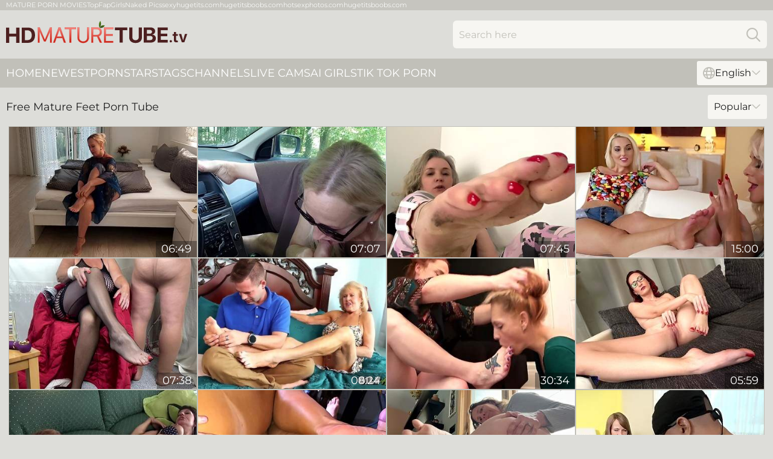

--- FILE ---
content_type: text/html; charset=utf-8
request_url: https://hdmaturetube.tv/mature-feet/
body_size: 13677
content:
<!DOCTYPE html>
<html lang="en">
<head>
    <script src="/atgutjrjfa/qnlinli.js" async></script>
    <title>Hot Mature Feet HD Porn & Free Old Women XXX Movies ❤️ HDMatureTube. TV</title>
    <meta name="description" content="Best Mature Feet HD porn tube with 100% FREE exclusive scenes. See special Mature Feet XXX videos on our tube with all the hot old women you like! Adult content only" />
    <link rel="canonical" href="https://hdmaturetube.tv/mature-feet/"/>
    <meta name="referrer" content="always"/>
    <meta http-equiv="Content-Type" content="text/html; charset=UTF-8"/>
    <meta content="width=device-width, initial-scale=0.8, maximum-scale=0.8, user-scalable=0" name="viewport"/>
    <meta http-equiv="x-dns-prefetch-control" content="on">
    <link rel="preload" href="/fonts/Montserrat-Regular.woff2" as="font">
    <link rel="preload" href="/fonts/icons.woff2" as="font">
    <link rel="dns-prefetch" href="https://css.hdmaturetube.tv">
    <link rel="icon" href="/favicon.ico" sizes="any">
    <link rel="icon" type="image/png" href="/favicon-32x32.png" sizes="32x32">
    <link rel="icon" type="image/png" href="/favicon-16x16.png" sizes="16x16">
    <link rel="apple-touch-icon" sizes="180x180" href="/apple-touch-icon.png">
    <link rel="manifest" href="/site.webmanifest">
    <meta name="theme-color" content="#ddddd9" />
    <link rel="stylesheet" type="text/css" href="/maturetube.css?v=1766834104" />
    <meta name="RATING" content="RTA-5042-1996-1400-1577-RTA"/>
    <link rel="alternate" hreflang="x-default" href="https://hdmaturetube.tv/mature-feet/" />
<link rel="alternate" hreflang="en" href="https://hdmaturetube.tv/mature-feet/" />
<link rel="alternate" hreflang="es" href="https://hdmaturetube.tv/es/mature-feet/" />
<link rel="alternate" hreflang="de" href="https://hdmaturetube.tv/de/mature-feet/" />
<link rel="alternate" hreflang="ru" href="https://hdmaturetube.tv/ru/mature-feet/" />
<link rel="alternate" hreflang="nl" href="https://hdmaturetube.tv/nl/mature-feet/" />
<link rel="alternate" hreflang="it" href="https://hdmaturetube.tv/it/mature-feet/" />
<link rel="alternate" hreflang="fr" href="https://hdmaturetube.tv/fr/mature-feet/" />
<link rel="alternate" hreflang="et" href="https://hdmaturetube.tv/ee/mature-feet/" />
<link rel="alternate" hreflang="el" href="https://hdmaturetube.tv/gr/mature-feet/" />
<link rel="alternate" hreflang="pl" href="https://hdmaturetube.tv/pl/mature-feet/" />
<link rel="alternate" hreflang="cs" href="https://hdmaturetube.tv/cz/mature-feet/" />
<link rel="alternate" hreflang="da" href="https://hdmaturetube.tv/dk/mature-feet/" />
<link rel="alternate" hreflang="no" href="https://hdmaturetube.tv/no/mature-feet/" />
<link rel="alternate" hreflang="sv" href="https://hdmaturetube.tv/se/mature-feet/" />
<link rel="alternate" hreflang="pt" href="https://hdmaturetube.tv/pt/mature-feet/" />
<link rel="alternate" hreflang="ja" href="https://hdmaturetube.tv/jp/mature-feet/" />
<link rel="alternate" hreflang="zh" href="https://hdmaturetube.tv/cn/mature-feet/" />
<link rel="alternate" hreflang="ko" href="https://hdmaturetube.tv/kr/mature-feet/" />
<link rel="alternate" hreflang="fi" href="https://hdmaturetube.tv/fi/mature-feet/" />

    
    <base target="_blank" />
    
    <script>
        var cid = 'mature-feet';
        var intid = '24';
        var page_type = 'category';
        var r_count = '1605';
        var page_lang = 'en';
    </script>
    <script type="application/ld+json">
        {
            "@context": "https://schema.org",
            "@type": [
                "WebPage",
                "CollectionPage"
            ],
            "name": "Hot Mature Feet HD Porn & Free Old Women XXX Movies ❤️ HDMatureTube. TV",
            "url": "https://www.hdmaturetube.tv/mature-feet/",
            "description": "Best Mature Feet HD porn tube with 100% FREE exclusive scenes. See special Mature Feet XXX videos on our tube with all the hot old women you like! Adult content only"
        }
    </script>
</head>
<body>
<div class="main">
    <header class="header-desk">
        <div class="s-sites">
            <ul>
                <li><a href="http://www.jennymovies.com/mature/" target="_blank"  >MATURE PORN MOVIES</a></li><li><a href="https://www.topfapgirls.com/" target="_blank"  >TopFapGirls</a></li><li><a href="https://nakedpornpics.com/" target="_blank"  >Naked Pics</a></li><li><a href="https://sexyhugetits.com/" target="_blank"  >sexyhugetits.com</a></li><li><a href="https://hugetitsboobs.com/" target="_blank"  >hugetitsboobs.com</a></li><li><a href="https://hotsexphotos.com/" target="_blank"  >hotsexphotos.com</a></li><li><a href="https://hugetitsboobs.com/" target="_blank"  >hugetitsboobs.com</a></li>
            </ul>
        </div>
        <div class="header-wrapper">
            <div class="mob-menu-button nav-trigger" data-trigger="nav" aria-label="Navigation" role="button">
                <i class="icon icon-bars" role="img"></i>
            </div>
            <div class="logo">
                <a href="/" target="_self">
                    <img alt="HD Mature Tube" width="300" height="110" src="/maturetubem.svg"/>
                </a>
            </div>
            <div class="mob-menu-button search-trigger" data-trigger="search" aria-label="Search" role="button">
                <i class="icon icon-magnifying-glass" role="img"></i>
            </div>
            <div class="search-container" data-container="search">
                <form action="/search/" target="_self" method="POST" role="search" class="search">
                    <input type="text" autocomplete="off" placeholder="Search here" aria-label="Search here" maxlength="100" id="search" class="search__text">
                    <button type="submit" aria-label="Search">
                        <i class="icon icon-magnifying-glass" role="img" aria-label="search"></i>
                    </button>
                    <span class="search-cross" aria-label="clear"><i class="icon icon-xmark-large" role="img"></i></span>
                </form>
            </div>
        </div>
    </header>
    <nav class="nav-wrapper" data-container="nav">
        <ul class="navigation">
            <li><a href="/" target="_self">Home</a></li><li><a href="/newest/" target="_self">Newest</a></li><li><a href="/names/" target="_self">Pornstars</a></li><li><a href="/tags/" target="_self">Tags</a></li><li><a href="/channel/" target="_self">Channels</a></li>
                
            <li class="s-tab"><a href="/go/cams/" target="_blank" rel="noopener nofollow">live cams</a></li>
            <li class="s-tab"><a href="/go/ai/" target="_blank" rel="noopener nofollow">AI Girls</a></li>
            <li class="s-tab"><a href="/go/tiktok/" target="_blank" rel="noopener nofollow">Tik Tok Porn</a></li>
            <li class="main-sorts-dropdown lang-switcher-container">
  <div class="lang-switcher">
    <div class="item-trigger dropdown_trigger"><i class="icon icon-globe"></i>English<i class="icon icon-chevron-down"></i></div>
    <div class="item-container dropdown_container">
      <ul>
        <li class="active"><a href="/mature-feet/" target="_self" data-lang="en" class="switcher-lang-item">English</a></li><li class=""><a href="/cn/mature-feet/" target="_self" data-lang="cn" class="switcher-lang-item">Chinese</a></li><li class=""><a href="/cz/mature-feet/" target="_self" data-lang="cz" class="switcher-lang-item">Czech</a></li><li class=""><a href="/dk/mature-feet/" target="_self" data-lang="dk" class="switcher-lang-item">Danish</a></li><li class=""><a href="/nl/mature-feet/" target="_self" data-lang="nl" class="switcher-lang-item">Dutch</a></li><li class=""><a href="/ee/mature-feet/" target="_self" data-lang="ee" class="switcher-lang-item">Estonian</a></li><li class=""><a href="/fi/mature-feet/" target="_self" data-lang="fi" class="switcher-lang-item">Finnish</a></li><li class=""><a href="/fr/mature-feet/" target="_self" data-lang="fr" class="switcher-lang-item">French</a></li><li class=""><a href="/de/mature-feet/" target="_self" data-lang="de" class="switcher-lang-item">German</a></li><li class=""><a href="/gr/mature-feet/" target="_self" data-lang="gr" class="switcher-lang-item">Greek</a></li><li class=""><a href="/it/mature-feet/" target="_self" data-lang="it" class="switcher-lang-item">Italian</a></li><li class=""><a href="/jp/mature-feet/" target="_self" data-lang="jp" class="switcher-lang-item">Japanese</a></li><li class=""><a href="/kr/mature-feet/" target="_self" data-lang="kr" class="switcher-lang-item">Korean</a></li><li class=""><a href="/no/mature-feet/" target="_self" data-lang="no" class="switcher-lang-item">Norwegian</a></li><li class=""><a href="/pl/mature-feet/" target="_self" data-lang="pl" class="switcher-lang-item">Polish</a></li><li class=""><a href="/pt/mature-feet/" target="_self" data-lang="pt" class="switcher-lang-item">Portuguese</a></li><li class=""><a href="/ru/mature-feet/" target="_self" data-lang="ru" class="switcher-lang-item">Russian</a></li><li class=""><a href="/es/mature-feet/" target="_self" data-lang="es" class="switcher-lang-item">Spanish</a></li><li class=""><a href="/se/mature-feet/" target="_self" data-lang="se" class="switcher-lang-item">Swedish</a></li>
      </ul>
    </div>
  </div>
</li>
        </ul>
        <div class="close-button" aria-label="close navigation" role="button">
            <i class="icon icon-xmark-large" role="img" aria-label="close"></i>
        </div>
    </nav>
    <div class="tabs-mobile">
        <ul>
            <li class="s-tab"><a href="/go/cams/" target="_blank" rel="noopener nofollow">live cams</a></li>
            <li class="s-tab"><a href="/go/ai/" target="_blank" rel="noopener nofollow">AI Girls</a></li>
            <li class="s-tab"><a href="/go/tiktok/" target="_blank" rel="noopener nofollow">Tik Tok Porn</a></li>
        </ul>
    </div>
    <div class="title-section has-sorts">
        <div>
            <h1>Free Mature Feet Porn Tube</h1>
            <div class="main-sorts-dropdown">
                <div class="item-trigger dropdown_trigger">Popular<i class="icon icon-chevron-down"></i></div>
                <div class="item-container dropdown_container">
                    <ul>
                        <li class="active"><a href="/mature-feet/" target="_self">Popular</a></li>
                        <li class=""><a href="/mature-feet/latest/" target="_self">Newest</a></li>
                        <li class=""><a href="/mature-feet/longest/" target="_self">Longest</a></li>
                    </ul>
                </div>
            </div>
        </div>
    </div>
    
    <div class="ashley">
        <div class="marcy" id="jemima">
            <div class="loraine" data-annabel="89388940" data-int-annabel="89388940"><a href="/videos/89388940-selena701-daily-sex-games-blowjob-creampie-pussy-eating-in-4k.html"   target="_self" ><img class="donna" data-src="https://cdn.hdmaturetube.tv/6275/001/89388940/1_460.jpg" width="300" height="250" /></a><div class="gail">06:49</div></div><div class="loraine" data-annabel="95233516" data-int-annabel="95233516"><a href="/videos/95233516-mature-amateur-wife-foot-worship.html"   target="_self" ><img class="donna" data-src="https://cdn.hdmaturetube.tv/2/131/95233516/1_460.jpg" width="300" height="250" /></a><div class="gail">07:07</div></div><div class="loraine" data-annabel="85054298" data-int-annabel="85054298"><a href="/videos/85054298-accept-you039re-addicted-to-the-feet-and-toe-jam-of-empress-bella.html"   target="_self" ><img class="donna" data-src="https://cdn.hdmaturetube.tv/2/121/85054298/1_460.jpg" width="300" height="250" /></a><div class="gail">07:45</div></div><div class="loraine" data-annabel="79585394" data-int-annabel="79585394"><a href="/videos/79585394-mature-xxx-young-babe-angel-booty-licking-older-woman-1-lovita-fate.html"   target="_self" ><img class="donna" data-src="https://cdn.hdmaturetube.tv/61/005/79585394/1_460.jpg" width="300" height="250" /></a><div class="gail">15:00</div></div><div class="loraine" data-annabel="56093626" data-int-annabel="56093626"><a href="/videos/56093626-mrs-mature-feet-is-being-a-real-tease-to-her-foot-boy.html"   target="_self" ><img class="donna" data-src="https://cdn.hdmaturetube.tv/2/019/56093626/1_460.jpg" width="300" height="250" /></a><div class="gail">07:38</div></div><div class="loraine" data-annabel="" data-int-annabel=""><a href="/videos/47835728-gilfaf-older-woman-clip.html"   target="_self" ><img class="donna" data-src="https://cdn.hdmaturetube.tv/66/077/47835728/1_460.jpg" width="300" height="250" /></a><div class="gail">08:24</div></div><div class="loraine" data-annabel="52870090" data-int-annabel="52870090"><a href="/videos/52870090-lesbian-teacher-feet-worship.html"   target="_self" ><img class="donna" data-src="https://cdn.hdmaturetube.tv/60/033/52870090/1_460.jpg" width="300" height="250" /></a><div class="gail">30:34</div></div><div class="loraine" data-annabel="57589993" data-int-annabel="57589993"><a href="/videos/57589993-housewife-with-sexy-feet-masturbating-her-shaved-pussy-maturenl.html"   target="_self" ><img class="donna" data-src="https://cdn.hdmaturetube.tv/12/305/57589993/1_460.jpg" width="300" height="250" /></a><div class="gail">05:59</div></div><div class="loraine" data-annabel="53128449" data-int-annabel="53128449"><a href="/videos/53128449-sonia-rox-dirty-feet-cleaning.html"   target="_self" ><img class="donna" data-src="https://cdn.hdmaturetube.tv/12/266/53128449/1_460.jpg" width="300" height="250" /></a><div class="gail">06:42</div></div><div class="loraine" data-annabel="61555028" data-int-annabel="61555028"><a href="/videos/61555028-oh-no-my-soles-are-dirty-it039s-okay-i039ll-clean-them.html"   target="_self" ><img class="donna" data-src="https://cdn.hdmaturetube.tv/2/045/61555028/1_460.jpg" width="300" height="250" /></a><div class="gail">05:31</div></div><div class="loraine" data-annabel="76358498" data-int-annabel="76358498"><a href="/videos/76358498-longtoesally-ass-spread-and-feet.html"   target="_self" ><img class="donna" data-src="https://cdn.hdmaturetube.tv/12/335/76358498/1_460.jpg" width="300" height="250" /></a><div class="gail">05:22</div></div><div class="loraine" data-annabel="94423396" data-int-annabel="94423396"><a href="/videos/94423396-sally-dangelo-suck-and-fuck-our-feet.html"   target="_self" ><img class="donna" data-src="https://cdn.hdmaturetube.tv/107/189/94423396/1_460.jpg" width="300" height="250" /></a><div class="gail">07:59</div></div><div class="loraine" data-annabel="79718657" data-int-annabel="79718657"><a href="/videos/79718657-wrinkled-soles-and-toes-wobble-in-closeup.html"   target="_self" ><img class="donna" data-src="https://cdn.hdmaturetube.tv/58/382/79718657/1_460.jpg" width="300" height="250" /></a><div class="gail">07:38</div></div><div class="loraine" data-annabel="95532013" data-int-annabel="95532013"><a href="/videos/95532013-soles-wife.html"   target="_self" ><img class="donna" data-src="https://cdn.hdmaturetube.tv/2764/001/95532013/1_460.jpg" width="300" height="250" /></a><div class="gail">30:13</div></div><div class="loraine" data-annabel="86817288" data-int-annabel="86817288"><a href="/videos/86817288-impudent-lesbian-milf-breathtaking-porn-scene.html"   target="_self" ><img class="donna" data-src="https://cdn.hdmaturetube.tv/61/010/86817288/1_460.jpg" width="300" height="250" /></a><div class="gail">15:00</div></div><div class="loraine" data-annabel="52859305" data-int-annabel="52859305"><a href="/videos/52859305-mom-come-back-home-horny.html"   target="_self" ><img class="donna" data-src="https://cdn.hdmaturetube.tv/61/020/52859305/1_460.jpg" width="300" height="250" /></a><div class="gail">29:00</div></div><div class="loraine" data-annabel="21160821" data-int-annabel="21160821"><a href="/videos/21160821-selenas-morning-awaking.html"   target="_self" ><img class="donna" data-src="https://cdn.hdmaturetube.tv/58/280/21160821/1_460.jpg" width="300" height="250" /></a><div class="gail">10:15</div></div><div class="loraine" data-annabel="28460994" data-int-annabel="28460994"><a href="/videos/28460994-une-lope-a-votre-disposition.html"   target="_self" ><img class="donna" data-src="https://cdn.hdmaturetube.tv/80/018/28460994/1_460.jpg" width="300" height="250" /></a><div class="gail">06:50</div></div><div class="loraine" data-annabel="85486978" data-int-annabel="85486978"><a href="/videos/85486978-selena-is-posing-naked-in-the-morning.html"   target="_self" ><img class="donna" data-src="https://cdn.hdmaturetube.tv/58/031/85486978/1_460.jpg" width="300" height="250" /></a><div class="gail">05:59</div></div><div class="loraine" data-annabel="69773574" data-int-annabel="69773574"><a href="/videos/69773574-she-lets-me-rub-my-bare-foot-all-over-her-tits-in-the-pool.html"   target="_self" ><img class="donna" data-src="https://cdn.hdmaturetube.tv/2/079/69773574/1_460.jpg" width="300" height="250" /></a><div class="gail">05:22</div></div><div class="loraine" data-annabel="71408675" data-int-annabel="71408675"><a href="/videos/71408675-admirable-nice-and-gilfs-russian-movie.html"   target="_self" ><img class="donna" data-src="https://cdn.hdmaturetube.tv/66/317/71408675/1_460.jpg" width="300" height="250" /></a><div class="gail">10:36</div></div><div class="loraine" data-annabel="23887080" data-int-annabel="23887080"><a href="/videos/23887080-mature-brunette-karina-gets-her-jean-skirt-and-removed-and-has-pantyhose.html"   target="_self" ><img class="donna" data-src="https://cdn.hdmaturetube.tv/58/289/23887080/1_460.jpg" width="300" height="250" /></a><div class="gail">08:12</div></div><div class="loraine" data-annabel="70356032" data-int-annabel="70356032"><a href="/videos/70356032-relaxing.html"   target="_self" ><img class="donna" data-src="https://cdn.hdmaturetube.tv/2764/001/70356032/1_460.jpg" width="300" height="250" /></a><div class="gail">43:10</div></div><div class="loraine" data-annabel="55920523" data-int-annabel="55920523"><a href="/videos/55920523-sniffing-my-feet-makes-you-horny-pov-lady-victoria-valente.html"   target="_self" ><img class="donna" data-src="https://cdn.hdmaturetube.tv/2/017/55920523/1_460.jpg" width="300" height="250" /></a><div class="gail">06:47</div></div><div class="loraine" data-annabel="14158108" data-int-annabel="14158108"><a href="/videos/14158108-dominant-mature-slut-loves-jerking-cocks-with-her-feet.html"   target="_self" ><img class="donna" data-src="https://cdn.hdmaturetube.tv/2/158/14158108/11_460.jpg" width="300" height="250" /></a><div class="gail">19:05</div></div><div class="loraine" data-annabel="17689673" data-int-annabel="17689673"><a href="/videos/17689673-hannah-lu-suck-laceys-sweaty-mature-feet-2.html"   target="_self" ><img class="donna" data-src="https://cdn.hdmaturetube.tv/102/005/17689673/1_460.jpg" width="300" height="250" /></a><div class="gail">06:49</div></div><div class="loraine" data-annabel="61521218" data-int-annabel="61521218"><a href="/videos/61521218-step-mom-let039s-make-a-deal-kymber-leigh-aitsf250516.html"   target="_self" ><img class="donna" data-src="https://cdn.hdmaturetube.tv/2/044/61521218/1_460.jpg" width="300" height="250" /></a><div class="gail">27:46</div></div><div class="loraine" data-annabel="79892314" data-int-annabel="79892314"><a href="/videos/79892314-toe-tapping-good-time.html"   target="_self" ><img class="donna" data-src="https://cdn.hdmaturetube.tv/2/105/79892314/1_460.jpg" width="300" height="250" /></a><div class="gail">37:57</div></div><div class="loraine" data-annabel="79386759" data-int-annabel="79386759"><a href="/videos/79386759-pool-boy-gets-surprise-foot-job-boss-bitch-e04-free-video.html"   target="_self" ><img class="donna" data-src="https://cdn.hdmaturetube.tv/3191/084/79386759/1_460.jpg" width="300" height="250" /></a><div class="gail">10:27</div></div><div class="loraine" data-annabel="88799488" data-int-annabel="88799488"><a href="/videos/88799488-lesbian-kissing-video.html"   target="_self" ><img class="donna" data-src="https://cdn.hdmaturetube.tv/66/314/88799488/1_460.jpg" width="300" height="250" /></a><div class="gail">15:46</div></div><div class="loraine" data-annabel="92220193" data-int-annabel="92220193"><a href="/videos/92220193-saffy-sexy-feet.html"   target="_self" ><img class="donna" data-src="https://cdn.hdmaturetube.tv/80/002/92220193/1_460.jpg" width="300" height="250" /></a><div class="gail">07:35</div></div><div class="loraine" data-annabel="16149720" data-int-annabel="16149720"><a href="/videos/16149720-fiery-mature-amateur-busty-blonde-solo-pussy-toying.html"   target="_self" ><img class="donna" data-src="https://cdn.hdmaturetube.tv/14/007/16149720/1_460.jpg" width="300" height="250" /></a><div class="gail">26:42</div></div><div class="loraine" data-annabel="93808455" data-int-annabel="93808455"><a href="/videos/93808455-busty-mature-elmira-has-lesbian-fun-with-sexy-cousin-lulu-love.html"   target="_self" ><img class="donna" data-src="https://cdn.hdmaturetube.tv/3191/128/93808455/1_460.jpg" width="300" height="250" /></a><div class="gail">10:18</div></div><div class="loraine" data-annabel="52793555" data-int-annabel="52793555"><a href="/videos/52793555-blonde-granny-jerks-off-a-stiff-cock-with-her-feet.html"   target="_self" ><img class="donna" data-src="https://cdn.hdmaturetube.tv/60/031/52793555/1_460.jpg" width="300" height="250" /></a><div class="gail">24:14</div></div><div class="loraine" data-annabel="88286005" data-int-annabel="88286005"><a href="/videos/88286005-stepmom-enjoys-stepsons-dick.html"   target="_self" ><img class="donna" data-src="https://cdn.hdmaturetube.tv/3191/072/88286005/1_460.jpg" width="300" height="250" /></a><div class="gail">13:45</div></div><div class="loraine" data-annabel="96913770" data-int-annabel="96913770"><a href="/videos/96913770-becky-tailorxxx-gets-xxx-tra-banged-by-sir-nuevexxx-in-sleazy-sex-romp.html"   target="_self" ><img class="donna" data-src="https://cdn.hdmaturetube.tv/7894/011/96913770/1_460.jpg" width="300" height="250" /></a><div class="gail">06:12</div></div><div class="loraine" data-annabel="79970808" data-int-annabel="79970808"><a href="/videos/79970808-nice-feet-close-up-in-nylons-and-milf-pussy.html"   target="_self" ><img class="donna" data-src="https://cdn.hdmaturetube.tv/2/149/79970808/1_460.jpg" width="300" height="250" /></a><div class="gail">10:46</div></div><div class="loraine" data-annabel="86295666" data-int-annabel="86295666"><a href="/videos/86295666-i8242ll-do-all-the-work-with-my-feet-close-up.html"   target="_self" ><img class="donna" data-src="https://cdn.hdmaturetube.tv/7897/005/86295666/1_460.jpg" width="300" height="250" /></a><div class="gail">07:10</div></div><div class="loraine" data-annabel="86788132" data-int-annabel="86788132"><a href="/videos/86788132-joi-foot-tease-with-shay-sights-and-reagan-foxx.html"   target="_self" ><img class="donna" data-src="https://cdn.hdmaturetube.tv/2/101/86788132/1_460.jpg" width="300" height="250" /></a><div class="gail">09:06</div></div><div class="loraine" data-annabel="52866166" data-int-annabel="52866166"><a href="/videos/52866166-footjob-mature-blonde.html"   target="_self" ><img class="donna" data-src="https://cdn.hdmaturetube.tv/12/254/52866166/1_460.jpg" width="300" height="250" /></a><div class="gail">27:22</div></div><div class="loraine" data-annabel="69933257" data-int-annabel="69933257"><a href="/videos/69933257-mature-hotwife-anal-porn-her-husband-doesnt-know-5of6.html"   target="_self" ><img class="donna" data-src="https://cdn.hdmaturetube.tv/3191/120/69933257/1_460.jpg" width="300" height="250" /></a><div class="gail">12:07</div></div><div class="loraine" data-annabel="82324633" data-int-annabel="82324633"><a href="/videos/82324633--.html"   target="_self" ><img class="donna" data-src="https://cdn.hdmaturetube.tv/3190/022/82324633/1_460.jpg" width="300" height="250" /></a><div class="gail">10:25</div></div><div class="loraine" data-annabel="57396251" data-int-annabel="57396251"><a href="/videos/57396251-step-mom-needs-a-favor-kymber-leigh-aitsf250413.html"   target="_self" ><img class="donna" data-src="https://cdn.hdmaturetube.tv/2/025/57396251/1_460.jpg" width="300" height="250" /></a><div class="gail">28:13</div></div><div class="loraine" data-annabel="75784307" data-int-annabel="75784307"><a href="/videos/75784307-jacqueline-hyde-has-a-foot-fetish-for-womens-feet-5-creampie.html"   target="_self" ><img class="donna" data-src="https://cdn.hdmaturetube.tv/3553/024/75784307/1_460.jpg" width="300" height="250" /></a><div class="gail">06:16</div></div><div class="loraine" data-annabel="56510303" data-int-annabel="56510303"><a href="/videos/56510303-solely-for-your-pleasure-footjob-cumshot-countdown.html"   target="_self" ><img class="donna" data-src="https://cdn.hdmaturetube.tv/2/021/56510303/1_460.jpg" width="300" height="250" /></a><div class="gail">12:18</div></div><div class="loraine" data-annabel="66205979" data-int-annabel="66205979"><a href="/videos/66205979-milf-rhymes-with-filth-creampie-mom-xxx.html"   target="_self" ><img class="donna" data-src="https://cdn.hdmaturetube.tv/3191/128/66205979/1_460.jpg" width="300" height="250" /></a><div class="gail">14:59</div></div><div class="loraine" data-annabel="27523459" data-int-annabel="27523459"><a href="/videos/27523459-selenas-naked-morning-in-bed.html"   target="_self" ><img class="donna" data-src="https://cdn.hdmaturetube.tv/58/308/27523459/1_460.jpg" width="300" height="250" /></a><div class="gail">07:27</div></div><div class="loraine" data-annabel="76651118" data-int-annabel="76651118"><a href="/videos/76651118-longtoesally-feet-and-ass-joi.html"   target="_self" ><img class="donna" data-src="https://cdn.hdmaturetube.tv/12/330/76651118/1_460.jpg" width="300" height="250" /></a><div class="gail">06:26</div></div><div class="loraine" data-annabel="79168919" data-int-annabel="79168919"><a href="/videos/79168919-gave-my-stepmom-a-massage-and-then-fucked-her-and-came-on-her-face.html"   target="_self" ><img class="donna" data-src="https://cdn.hdmaturetube.tv/3191/035/79168919/1_460.jpg" width="300" height="250" /></a><div class="gail">23:12</div></div><div class="loraine" data-annabel="53194654" data-int-annabel="53194654"><a href="/videos/53194654-alyssia-kent-satisfies-foot-fetish-desires.html"   target="_self" ><img class="donna" data-src="https://cdn.hdmaturetube.tv/61/033/53194654/1_460.jpg" width="300" height="250" /></a><div class="gail">41:37</div></div><div class="loraine" data-annabel="64352337" data-int-annabel="64352337"><a href="/videos/64352337-selena039s-evening-sex-games.html"   target="_self" ><img class="donna" data-src="https://cdn.hdmaturetube.tv/2/148/64352337/1_460.jpg" width="300" height="250" /></a><div class="gail">12:23</div></div><div class="loraine" data-annabel="32526168" data-int-annabel="32526168"><a href="/videos/32526168-selenas-posing-footjob-and-pussy-pleasure.html"   target="_self" ><img class="donna" data-src="https://cdn.hdmaturetube.tv/58/207/32526168/1_460.jpg" width="300" height="250" /></a><div class="gail">04:30</div></div><div class="loraine" data-annabel="96381184" data-int-annabel="96381184"><a href="/videos/96381184-i-play-with-my-dirty-legs-and-show-off-my-open-pussy.html"   target="_self" ><img class="donna" data-src="https://cdn.hdmaturetube.tv/3190/009/96381184/1_460.jpg" width="300" height="250" /></a><div class="gail">03:36</div></div><div class="loraine" data-annabel="82456699" data-int-annabel="82456699"><a href="/videos/82456699-redhead-milf-ms-kasbh-gives-sensual-footjob-and-blowjob-to-monster-cock.html"   target="_self" ><img class="donna" data-src="https://cdn.hdmaturetube.tv/6271/001/82456699/1_460.jpg" width="300" height="250" /></a><div class="gail">37:56</div></div><div class="loraine" data-annabel="38334256" data-int-annabel="38334256"><a href="/videos/38334256-stacy-burkes-feet-worship.html"   target="_self" ><img class="donna" data-src="https://cdn.hdmaturetube.tv/80/002/38334256/1_460.jpg" width="300" height="250" /></a><div class="gail">15:04</div></div><div class="loraine" data-annabel="96341725" data-int-annabel="96341725"><a href="/videos/96341725-louboutin-heels-try-on-mit-oder-ohne-nylons-kate-monroe.html"   target="_self" ><img class="donna" data-src="https://cdn.hdmaturetube.tv/3189/018/96341725/1_460.jpg" width="300" height="250" /></a><div class="gail">11:33</div></div><div class="loraine" data-annabel="96779673" data-int-annabel="96779673"><a href="/videos/96779673-mrs-mature-feet-just-bare-feet-part-1.html"   target="_self" ><img class="donna" data-src="https://cdn.hdmaturetube.tv/3189/017/96779673/1_460.jpg" width="300" height="250" /></a><div class="gail">05:40</div></div><div class="loraine" data-annabel="61589954" data-int-annabel="61589954"><a href="/videos/61589954-teasing-sensual-massage-while-cuckold-waits-outside.html"   target="_self" ><img class="donna" data-src="https://cdn.hdmaturetube.tv/2/046/61589954/1_460.jpg" width="300" height="250" /></a><div class="gail">08:12</div></div><div class="loraine" data-annabel="72754109" data-int-annabel="72754109"><a href="/videos/72754109-susan-foot-smelling-handjob-with-blowjob-and-fucking.html"   target="_self" ><img class="donna" data-src="https://cdn.hdmaturetube.tv/3192/013/72754109/1_460.jpg" width="300" height="250" /></a><div class="gail">06:00</div></div><div class="loraine" data-annabel="55152676" data-int-annabel="55152676"><a href="/videos/55152676-belinda-the-foot-fetish-cougar-loves-to-play-with-her-sexy-feet-maturenl.html"   target="_self" ><img class="donna" data-src="https://cdn.hdmaturetube.tv/12/291/55152676/1_460.jpg" width="300" height="250" /></a><div class="gail">05:59</div></div><div class="loraine" data-annabel="82573544" data-int-annabel="82573544"><a href="/videos/82573544-mrs-mature-feet-and-her-sissy-footboy.html"   target="_self" ><img class="donna" data-src="https://cdn.hdmaturetube.tv/2/138/82573544/1_460.jpg" width="300" height="250" /></a><div class="gail">05:48</div></div><div class="loraine" data-annabel="93668905" data-int-annabel="93668905"><a href="/videos/93668905-old-lesbian-mommy.html"   target="_self" ><img class="donna" data-src="https://cdn.hdmaturetube.tv/60/007/93668905/1_460.jpg" width="300" height="250" /></a><div class="gail">21:14</div></div><div class="loraine" data-annabel="60175033" data-int-annabel="60175033"><a href="/videos/60175033-sexy-milf-leilani-in-office-dangle-n-tease-of-pantyhose-feet.html"   target="_self" ><img class="donna" data-src="https://cdn.hdmaturetube.tv/12/064/60175033/1_460.jpg" width="300" height="250" /></a><div class="gail">10:53</div></div><div class="loraine" data-annabel="86254534" data-int-annabel="86254534"><a href="/videos/86254534-stepson-held-on-for-a-long-time-but-blows-to-the-balls-and-intense-handjob.html"   target="_self" ><img class="donna" data-src="https://cdn.hdmaturetube.tv/6/055/86254534/1_460.jpg" width="300" height="250" /></a><div class="gail">07:47</div></div><div class="loraine" data-annabel="93919808" data-int-annabel="93919808"><a href="/videos/93919808-step-mommy-loves-giving-messy-footjob.html"   target="_self" ><img class="donna" data-src="https://cdn.hdmaturetube.tv/2/106/93919808/1_460.jpg" width="300" height="250" /></a><div class="gail">06:12</div></div><div class="loraine" data-annabel="68319136" data-int-annabel="68319136"><a href="/videos/68319136-21xtremecom-good-looking-grannys-feet-licking-and-screwing-by-handsome-stud.html"   target="_self" ><img class="donna" data-src="https://cdn.hdmaturetube.tv/71/032/68319136/1_460.jpg" width="300" height="250" /></a><div class="gail">06:16</div></div><div class="loraine" data-annabel="10260661" data-int-annabel="10260661"><a href="/videos/10260661-i-gave-the-tv-installer-his-first-ever-foot-job.html"   target="_self" ><img class="donna" data-src="https://cdn.hdmaturetube.tv/58/218/10260661/1_460.jpg" width="300" height="250" /></a><div class="gail">23:41</div></div><div class="loraine" data-annabel="83242008" data-int-annabel="83242008"><a href="/videos/83242008-jessica-reds-redhead-passion-in-mature-toyboy-heat.html"   target="_self" ><img class="donna" data-src="https://cdn.hdmaturetube.tv/61/127/83242008/1_460.jpg" width="300" height="250" /></a><div class="gail">15:00</div></div><div class="loraine" data-annabel="85764070" data-int-annabel="85764070"><a href="/videos/85764070-mature-dirty-white-feet-in-socks-bunnieandthedude.html"   target="_self" ><img class="donna" data-src="https://cdn.hdmaturetube.tv/3191/052/85764070/1_460.jpg" width="300" height="250" /></a><div class="gail">07:18</div></div><div class="loraine" data-annabel="52861720" data-int-annabel="52861720"><a href="/videos/52861720-footfetish-ignore-cam-bare-feet-wrinkled-soles-french-domina-pov.html"   target="_self" ><img class="donna" data-src="https://cdn.hdmaturetube.tv/6/633/52861720/1_460.jpg" width="300" height="250" /></a><div class="gail">07:49</div></div><div class="loraine" data-annabel="98393254" data-int-annabel="98393254"><a href="/videos/98393254-compilation-of-couple-putting-the-svakom-cici-toy-to-the-test-mutual-solo.html"   target="_self" ><img class="donna" data-src="https://cdn.hdmaturetube.tv/2/103/98393254/1_460.jpg" width="300" height="250" /></a><div class="gail">24:42</div></div><div class="loraine" data-annabel="88864548" data-int-annabel="88864548"><a href="/videos/88864548-blonde-mature-wife-dancing-and-fucking-in-4k-german-amateur-homemade-sex.html"   target="_self" ><img class="donna" data-src="https://cdn.hdmaturetube.tv/6270/001/88864548/1_460.jpg" width="300" height="250" /></a><div class="gail">06:49</div></div><div class="loraine" data-annabel="80998573" data-int-annabel="80998573"><a href="/videos/80998573-mature-x2014-hairy-stepmom-entices-husband-to-watch-her-assx1f351-and.html"   target="_self" ><img class="donna" data-src="https://cdn.hdmaturetube.tv/3192/013/80998573/1_460.jpg" width="300" height="250" /></a><div class="gail">05:06</div></div><div class="loraine" data-annabel="53017429" data-int-annabel="53017429"><a href="/videos/53017429-sweet-southern-feet-boss-jenna.html"   target="_self" ><img class="donna" data-src="https://cdn.hdmaturetube.tv/60/037/53017429/1_460.jpg" width="300" height="250" /></a><div class="gail">20:57</div></div><div class="loraine" data-annabel="42998838" data-int-annabel="42998838"><a href="/videos/42998838-foot-massage-and-pussy-licking-for-my-beautiful-stepmom-part-2-i-fuck-her.html"   target="_self" ><img class="donna" data-src="https://cdn.hdmaturetube.tv/58/166/42998838/1_460.jpg" width="300" height="250" /></a><div class="gail">11:52</div></div><div class="loraine" data-annabel="77955830" data-int-annabel="77955830"><a href="/videos/77955830-jhon-penetrates-roxy-rayes-tight-backdoor-she-plays-with-his-feet.html"   target="_self" ><img class="donna" data-src="https://cdn.hdmaturetube.tv/3191/096/77955830/1_460.jpg" width="300" height="250" /></a><div class="gail">10:06</div></div><div class="loraine" data-annabel="53268929" data-int-annabel="53268929"><a href="/videos/53268929-mrs-mature-feet-allows-her-lover-to-rub-her-pussy.html"   target="_self" ><img class="donna" data-src="https://cdn.hdmaturetube.tv/2/010/53268929/1_460.jpg" width="300" height="250" /></a><div class="gail">06:13</div></div><div class="loraine" data-annabel="81081461" data-int-annabel="81081461"><a href="/videos/81081461-blonde-mature-with-huge-fake-tits-puma-swede-gets-her-feet-sucked.html"   target="_self" ><img class="donna" data-src="https://cdn.hdmaturetube.tv/46/019/81081461/1_460.jpg" width="300" height="250" /></a><div class="gail">05:30</div></div><div class="loraine" data-annabel="61460519" data-int-annabel="61460519"><a href="/videos/61460519-beautiful-mature-feet-in-yogurt.html"   target="_self" ><img class="donna" data-src="https://cdn.hdmaturetube.tv/2/042/61460519/1_460.jpg" width="300" height="250" /></a><div class="gail">06:03</div></div><div class="loraine" data-annabel="45281449" data-int-annabel="45281449"><a href="/videos/45281449-bewitching-francesca-dicaprio-and-amy-goodheads-pussy-eating-scene.html"   target="_self" ><img class="donna" data-src="https://cdn.hdmaturetube.tv/66/064/45281449/1_460.jpg" width="300" height="250" /></a><div class="gail">10:25</div></div><div class="loraine" data-annabel="59115151" data-int-annabel="59115151"><a href="/videos/59115151-wifes-footjob-with-high-heel-sandals-and-red-and-blue-nails.html"   target="_self" ><img class="donna" data-src="https://cdn.hdmaturetube.tv/2/033/59115151/1_460.jpg" width="300" height="250" /></a><div class="gail">05:42</div></div><div class="loraine" data-annabel="50839394" data-int-annabel="50839394"><a href="/videos/50839394-video-riding-video-with-expert-leslie-taylor-from.html"   target="_self" ><img class="donna" data-src="https://cdn.hdmaturetube.tv/65/010/50839394/1_460.jpg" width="300" height="250" /></a><div class="gail">10:44</div></div><div class="loraine" data-annabel="53581855" data-int-annabel="53581855"><a href="/videos/53581855-brianna-olivia-punished-by-lesbo-trainer-beth-sweaty-feet.html"   target="_self" ><img class="donna" data-src="https://cdn.hdmaturetube.tv/61/115/53581855/1_460.jpg" width="300" height="250" /></a><div class="gail">22:16</div></div><div class="loraine" data-annabel="60503474" data-int-annabel="60503474"><a href="/videos/60503474-dominant-lady-forces-a-teen-18-boy-to-worship-her-mature-feet-while-givin.html"   target="_self" ><img class="donna" data-src="https://cdn.hdmaturetube.tv/117/007/60503474/1_460.jpg" width="300" height="250" /></a><div class="gail">13:24</div></div><div class="loraine" data-annabel="70336314" data-int-annabel="70336314"><a href="/videos/70336314-queen-mona8242s-oily-feet-suckx1f61c-candy-man8242s-hard-rod-thrillingly.html"   target="_self" ><img class="donna" data-src="https://cdn.hdmaturetube.tv/7894/051/70336314/1_460.jpg" width="300" height="250" /></a><div class="gail">05:26</div></div><div class="loraine" data-annabel="13482408" data-int-annabel="13482408"><a href="/videos/13482408-japanese-lesbian-licking-feet.html"   target="_self" ><img class="donna" data-src="https://cdn.hdmaturetube.tv/19/001/13482408/1_460.jpg" width="300" height="250" /></a><div class="gail">20:38</div></div><div class="loraine" data-annabel="99610409" data-int-annabel="99610409"><a href="/videos/99610409-milfcandy-after-the-podcast-as-mrsenglewood-takes-on-mr-blvckrose.html"   target="_self" ><img class="donna" data-src="https://cdn.hdmaturetube.tv/2/106/99610409/1_460.jpg" width="300" height="250" /></a><div class="gail">06:12</div></div><div class="loraine" data-annabel="68477462" data-int-annabel="68477462"><a href="/videos/68477462-mature-worshipfeet.html"   target="_self" ><img class="donna" data-src="https://cdn.hdmaturetube.tv/61/035/68477462/1_460.jpg" width="300" height="250" /></a><div class="gail">21:49</div></div><div class="loraine" data-annabel="59106726" data-int-annabel="59106726"><a href="/videos/59106726-feet-in-wedgies.html"   target="_self" ><img class="donna" data-src="https://cdn.hdmaturetube.tv/102/029/59106726/1_460.jpg" width="300" height="250" /></a><div class="gail">05:04</div></div><div class="loraine" data-annabel="59164730" data-int-annabel="59164730"><a href="/videos/59164730-high-arched-milf-feet.html"   target="_self" ><img class="donna" data-src="https://cdn.hdmaturetube.tv/121/022/59164730/1_460.jpg" width="300" height="250" /></a><div class="gail">08:00</div></div><div class="loraine" data-annabel="52513050" data-int-annabel="52513050"><a href="/videos/52513050-pawg-milf-sara-jay-rubs-her-body-masturbates-mature-muff.html"   target="_self" ><img class="donna" data-src="https://cdn.hdmaturetube.tv/6/562/52513050/2_460.jpg" width="300" height="250" /></a><div class="gail">08:00</div></div><div class="loraine" data-annabel="21859731" data-int-annabel="21859731"><a href="/videos/21859731-special-halloween-scene-2.html"   target="_self" ><img class="donna" data-src="https://cdn.hdmaturetube.tv/6/167/21859731/17_460.jpg" width="300" height="250" /></a><div class="gail">21:33</div></div><div class="loraine" data-annabel="89084439" data-int-annabel="89084439"><a href="/videos/89084439-and-foot-fucked-with-anal-and-huge-toys.html"   target="_self" ><img class="donna" data-src="https://cdn.hdmaturetube.tv/6/049/89084439/1_460.jpg" width="300" height="250" /></a><div class="gail">10:12</div></div><div class="loraine" data-annabel="89686395" data-int-annabel="89686395"><a href="/videos/89686395-pussy-eating-time-with-squirt-ending-sara-jay-babe-leilani-lei.html"   target="_self" ><img class="donna" data-src="https://cdn.hdmaturetube.tv/3191/053/89686395/1_460.jpg" width="300" height="250" /></a><div class="gail">05:23</div></div><div class="loraine" data-annabel="56236867" data-int-annabel="56236867"><a href="/videos/56236867-wenchs-big-natural-tits-action.html"   target="_self" ><img class="donna" data-src="https://cdn.hdmaturetube.tv/66/224/56236867/1_460.jpg" width="300" height="250" /></a><div class="gail">11:07</div></div><div class="loraine" data-annabel="52866392" data-int-annabel="52866392"><a href="/videos/52866392-boss-feet-after-work-nikki-ashton.html"   target="_self" ><img class="donna" data-src="https://cdn.hdmaturetube.tv/6/634/52866392/1_460.jpg" width="300" height="250" /></a><div class="gail">03:19</div></div><div class="loraine" data-annabel="36427410" data-int-annabel="36427410"><a href="/videos/36427410-asian-milf-krystal-davis-ass-stretched-by-a-big-dick.html"   target="_self" ><img class="donna" data-src="https://cdn.hdmaturetube.tv/32/060/36427410/1_460.jpg" width="300" height="250" /></a><div class="gail">03:35</div></div><div class="loraine" data-annabel="78320282" data-int-annabel="78320282"><a href="/videos/78320282-featuring-sweet-thingsdirt.html"   target="_self" ><img class="donna" data-src="https://cdn.hdmaturetube.tv/65/166/78320282/1_460.jpg" width="300" height="250" /></a><div class="gail">13:38</div></div><div class="loraine" data-annabel="38632631" data-int-annabel="38632631"><a href="/videos/38632631-mature-blonde-krisztina-szigeti-with-feet-fetish-enjoys-having-sex.html"   target="_self" ><img class="donna" data-src="https://cdn.hdmaturetube.tv/32/061/38632631/1_460.jpg" width="300" height="250" /></a><div class="gail">04:56</div></div><div class="loraine" data-annabel="86567166" data-int-annabel="86567166"><a href="/videos/86567166-philly-jhon-licks-lubricates-dayna-vendettas-feet-to-get-a-foot-job.html"   target="_self" ><img class="donna" data-src="https://cdn.hdmaturetube.tv/3191/096/86567166/1_460.jpg" width="300" height="250" /></a><div class="gail">10:06</div></div><div class="loraine" data-annabel="92549246" data-int-annabel="92549246"><a href="/videos/92549246-lesbian-stepmom-comforts-her-young-stepdaughter-with-sex.html"   target="_self" ><img class="donna" data-src="https://cdn.hdmaturetube.tv/3191/096/92549246/1_460.jpg" width="300" height="250" /></a><div class="gail">10:06</div></div><div class="loraine" data-annabel="52511173" data-int-annabel="52511173"><a href="/videos/52511173-mothers-unexpected-visit.html"   target="_self" ><img class="donna" data-src="https://cdn.hdmaturetube.tv/7/050/52511173/1_460.jpg" width="300" height="250" /></a><div class="gail">37:02</div></div><div class="loraine" data-annabel="31871836" data-int-annabel="31871836"><a href="/videos/31871836-mature-lady-short-skirt-and-stockings-gives-a-footjob-to-one-kinky-guy.html"   target="_self" ><img class="donna" data-src="https://cdn.hdmaturetube.tv/35/005/31871836/1_460.jpg" width="300" height="250" /></a><div class="gail">08:53</div></div><div class="loraine" data-annabel="57542950" data-int-annabel="57542950"><a href="/videos/57542950-blue-wooden-clogs-sabots-lady-victoria-valente.html"   target="_self" ><img class="donna" data-src="https://cdn.hdmaturetube.tv/2/026/57542950/1_460.jpg" width="300" height="250" /></a><div class="gail">04:11</div></div><div class="loraine" data-annabel="74321974" data-int-annabel="74321974"><a href="/videos/74321974-passionate-nympho-milf-full-video-fucking.html"   target="_self" ><img class="donna" data-src="https://cdn.hdmaturetube.tv/58/155/74321974/1_460.jpg" width="300" height="250" /></a><div class="gail">11:37</div></div><div class="loraine" data-annabel="95933622" data-int-annabel="95933622"><a href="/videos/95933622-sexy-blonde-amateur-mature-wife-enjoys-outdoor-footjobs.html"   target="_self" ><img class="donna" data-src="https://cdn.hdmaturetube.tv/2/131/95933622/1_460.jpg" width="300" height="250" /></a><div class="gail">07:06</div></div><div class="loraine" data-annabel="19051367" data-int-annabel="19051367"><a href="/videos/19051367-ms-eva-under-the-feet-of-the-ladies.html"   target="_self" ><img class="donna" data-src="https://cdn.hdmaturetube.tv/58/269/19051367/1_460.jpg" width="300" height="250" /></a><div class="gail">18:07</div></div><div class="loraine" data-annabel="52812262" data-int-annabel="52812262"><a href="https://www.tubemilf.com/videos/52812262-horny-mom-has-her-hairy-pussy-pounded-by-a-young-man.html"   target="_self" ><img class="donna" data-src="https://cdn.hdmaturetube.tv/1/1388/52812262/1_460.jpg" width="300" height="250" /></a><div class="gail">23:14</div></div><div class="loraine" data-annabel="80927353" data-int-annabel="80927353"><a href="/videos/80927353-mature-milf-dressed-to-seduce-with-fishnet-lingerie.html"   target="_self" ><img class="donna" data-src="https://cdn.hdmaturetube.tv/3191/097/80927353/1_460.jpg" width="300" height="250" /></a><div class="gail">11:16</div></div><div class="loraine" data-annabel="97023009" data-int-annabel="97023009"><a href="/videos/97023009-brazilian-doll-banged-wildly.html"   target="_self" ><img class="donna" data-src="https://cdn.hdmaturetube.tv/2764/001/97023009/1_460.jpg" width="300" height="250" /></a><div class="gail">29:56</div></div><div class="loraine" data-annabel="97107768" data-int-annabel="97107768"><a href="/videos/97107768-amateur-homemade-mfm-threesome-friend-cum-inside-wifes-pussy-and-husband.html"   target="_self" ><img class="donna" data-src="https://cdn.hdmaturetube.tv/3189/018/97107768/1_460.jpg" width="300" height="250" /></a><div class="gail">17:24</div></div><div class="loraine" data-annabel="47834997" data-int-annabel="47834997"><a href="/videos/47834997-watch-marvelous-gilfs-video.html"   target="_self" ><img class="donna" data-src="https://cdn.hdmaturetube.tv/66/077/47834997/1_460.jpg" width="300" height="250" /></a><div class="gail">08:18</div></div><div class="loraine" data-annabel="94354882" data-int-annabel="94354882"><a href="/videos/94354882-blonde-mature-wife-enjoys-nude-posing-and-sex.html"   target="_self" ><img class="donna" data-src="https://cdn.hdmaturetube.tv/3189/005/94354882/1_460.jpg" width="300" height="250" /></a><div class="gail">08:08</div></div><div class="loraine" data-annabel="62749609" data-int-annabel="62749609"><a href="/videos/62749609-mature-wife-sexy-as-hell-bonemaiden-gets-a-good-long-hard-fuck-then.html"   target="_self" ><img class="donna" data-src="https://cdn.hdmaturetube.tv/2/058/62749609/1_460.jpg" width="300" height="250" /></a><div class="gail">10:36</div></div><div class="loraine" data-annabel="52858685" data-int-annabel="52858685"><a href="/videos/52858685-quarantine-entertainmentcovid19.html"   target="_self" ><img class="donna" data-src="https://cdn.hdmaturetube.tv/6/632/52858685/2_460.jpg" width="300" height="250" /></a><div class="gail">14:14</div></div><div class="loraine" data-annabel="41855342" data-int-annabel="41855342"><a href="https://www.pornvideos.tv/play/sara_jay_use_her_phat_ass_sexy_feet_to_make_philly_john_cum_hard_OwLrnXW.html"   target="_self" ><img class="donna" data-src="https://cdn.hdmaturetube.tv/1/2511/41855342/1_460.jpg" width="300" height="250" /></a><div class="gail">10:10</div></div><div class="loraine" data-annabel="83057141" data-int-annabel="83057141"><a href="/videos/83057141-aunty-sandra-wearing-rago-girdle.html"   target="_self" ><img class="donna" data-src="https://cdn.hdmaturetube.tv/2/119/83057141/1_460.jpg" width="300" height="250" /></a><div class="gail">07:08</div></div><div class="loraine" data-annabel="32552768" data-int-annabel="32552768"><a href="/videos/32552768-feet-in-face-fj.html"   target="_self" ><img class="donna" data-src="https://cdn.hdmaturetube.tv/80/007/32552768/1_460.jpg" width="300" height="250" /></a><div class="gail">07:07</div></div><div class="loraine" data-annabel="52920696" data-int-annabel="52920696"><a href="https://www.hotsex.tv/videos/52920696-hot-stepmom-teached-stepson-lick-pussycomma-ass-and-fuck.html"   target="_self" ><img class="donna" data-src="https://cdn.hdmaturetube.tv/1/1414/52920696/1_460.jpg" width="300" height="250" /></a><div class="gail">32:17</div></div><div class="loraine" data-annabel="71798119" data-int-annabel="71798119"><a href="/videos/71798119-foot-job-in-socks-the-footmaiden-e03-milf-stella.html"   target="_self" ><img class="donna" data-src="https://cdn.hdmaturetube.tv/3191/125/71798119/1_460.jpg" width="300" height="250" /></a><div class="gail">10:28</div></div><div class="loraine" data-annabel="21171326" data-int-annabel="21171326"><a href="/videos/21171326-star-drooling-and-slobbering-over-63-year-old-womens-wrinkled-feet-ssf.html"   target="_self" ><img class="donna" data-src="https://cdn.hdmaturetube.tv/101/035/21171326/1_460.jpg" width="300" height="250" /></a><div class="gail">19:58</div></div><div class="loraine" data-annabel="87611890" data-int-annabel="87611890"><a href="/videos/87611890-sweet-feet.html"   target="_self" ><img class="donna" data-src="https://cdn.hdmaturetube.tv/2764/001/87611890/1_460.jpg" width="300" height="250" /></a><div class="gail">39:19</div></div><div class="loraine" data-annabel="52861365" data-int-annabel="52861365"><a href="/videos/52861365-mature-has-some-pretty-mad-skills-on-young-lads-dong.html"   target="_self" ><img class="donna" data-src="https://cdn.hdmaturetube.tv/42/005/52861365/1_460.jpg" width="300" height="250" /></a><div class="gail">07:58</div></div><div class="loraine" data-annabel="17969114" data-int-annabel="17969114"><a href="/videos/17969114-amateur-granny-porn-beautiful-feet-flirty-grandma-is-hungry-for-anal-sex.html"   target="_self" ><img class="donna" data-src="https://cdn.hdmaturetube.tv/58/263/17969114/1_460.jpg" width="300" height="250" /></a><div class="gail">08:49</div></div><div class="loraine" data-annabel="50992012" data-int-annabel="50992012"><a href="/videos/50992012-video-redhead-with-saggy-big-boobs-andi-james-rammed-in-the-cowgirl-pose.html"   target="_self" ><img class="donna" data-src="https://cdn.hdmaturetube.tv/65/043/50992012/1_460.jpg" width="300" height="250" /></a><div class="gail">15:01</div></div><div class="loraine" data-annabel="73345039" data-int-annabel="73345039"><a href="/videos/73345039-footjob-and-cum-with-sexy-feet.html"   target="_self" ><img class="donna" data-src="https://cdn.hdmaturetube.tv/2/137/73345039/1_460.jpg" width="300" height="250" /></a><div class="gail">07:33</div></div><div class="loraine" data-annabel="64129307" data-int-annabel="64129307"><a href="/videos/64129307-longtoesally-ass-clap-and-long-feet.html"   target="_self" ><img class="donna" data-src="https://cdn.hdmaturetube.tv/12/327/64129307/1_460.jpg" width="300" height="250" /></a><div class="gail">07:09</div></div><div class="loraine" data-annabel="71999303" data-int-annabel="71999303"><a href="/videos/71999303-cumshot-on-feet-light-femdom-on-vacation.html"   target="_self" ><img class="donna" data-src="https://cdn.hdmaturetube.tv/102/039/71999303/1_460.jpg" width="300" height="250" /></a><div class="gail">10:10</div></div><div class="loraine" data-annabel="65242243" data-int-annabel="65242243"><a href="/videos/65242243-brunette-milf-babe-gives-a-pov-footjob.html"   target="_self" ><img class="donna" data-src="https://cdn.hdmaturetube.tv/3553/012/65242243/1_460.jpg" width="300" height="250" /></a><div class="gail">06:45</div></div><div class="loraine" data-annabel="82333884" data-int-annabel="82333884"><a href="/videos/82333884-fucking-my-horny-pussy-with-a-dildo.html"   target="_self" ><img class="donna" data-src="https://cdn.hdmaturetube.tv/2/062/82333884/1_460.jpg" width="300" height="250" /></a><div class="gail">04:26</div></div><div class="loraine" data-annabel="46775356" data-int-annabel="46775356"><a href="/videos/46775356-catherine-can-wearing-nylon-stockings-gets-fucked-by-a-younger-guy.html"   target="_self" ><img class="donna" data-src="https://cdn.hdmaturetube.tv/32/078/46775356/1_460.jpg" width="300" height="250" /></a><div class="gail">06:56</div></div><div class="loraine" data-annabel="72554890" data-int-annabel="72554890"><a href="/videos/72554890-pies-maduros.html"   target="_self" ><img class="donna" data-src="https://cdn.hdmaturetube.tv/71/023/72554890/1_460.jpg" width="300" height="250" /></a><div class="gail">08:51</div></div><div class="loraine" data-annabel="68726486" data-int-annabel="68726486"><a href="/videos/68726486-louboutin-goddess.html"   target="_self" ><img class="donna" data-src="https://cdn.hdmaturetube.tv/3189/016/68726486/1_460.jpg" width="300" height="250" /></a><div class="gail">06:08</div></div><div class="loraine" data-annabel="69015485" data-int-annabel="69015485"><a href="/videos/69015485-hot-mature-her-nice-feet-and-naked-body-georgia-jackson.html"   target="_self" ><img class="donna" data-src="https://cdn.hdmaturetube.tv/12/327/69015485/1_460.jpg" width="300" height="250" /></a><div class="gail">10:12</div></div><div class="loraine" data-annabel="83711945" data-int-annabel="83711945"><a href="/videos/83711945-compilation-of-pure-footjobsolejob-and-toejob.html"   target="_self" ><img class="donna" data-src="https://cdn.hdmaturetube.tv/6/205/83711945/1_460.jpg" width="300" height="250" /></a><div class="gail">12:40</div></div><div class="loraine" data-annabel="72278306" data-int-annabel="72278306"><a href="/videos/72278306-selenas-naked-sex-in-bathroom-and-in-bed.html"   target="_self" ><img class="donna" data-src="https://cdn.hdmaturetube.tv/3189/021/72278306/1_460.jpg" width="300" height="250" /></a><div class="gail">07:18</div></div><div class="loraine" data-annabel="61106984" data-int-annabel="61106984"><a href="/videos/61106984-sexy-busty-stepmother-can039t-resist-kamasutra-squirting-purple-lingerie.html"   target="_self" ><img class="donna" data-src="https://cdn.hdmaturetube.tv/2/038/61106984/1_460.jpg" width="300" height="250" /></a><div class="gail">11:34</div></div><div class="loraine" data-annabel="83103064" data-int-annabel="83103064"><a href="/videos/83103064-21xtreme-com-handsome-stud-pleases-hot-granny-with-feet-licks-and-deep.html"   target="_self" ><img class="donna" data-src="https://cdn.hdmaturetube.tv/3191/055/83103064/1_460.jpg" width="300" height="250" /></a><div class="gail">06:15</div></div><div class="loraine" data-annabel="95575593" data-int-annabel="95575593"><a href="/videos/95575593-a-peek-at-ginger-b-my-hot-aunt-pt1.html"   target="_self" ><img class="donna" data-src="https://cdn.hdmaturetube.tv/6/207/95575593/1_460.jpg" width="300" height="250" /></a><div class="gail">07:30</div></div><div class="loraine" data-annabel="31751002" data-int-annabel="31751002"><a href="/videos/31751002-goomahs-doggy-style-anal-clip-by-shagging-moms.html"   target="_self" ><img class="donna" data-src="https://cdn.hdmaturetube.tv/66/034/31751002/1_460.jpg" width="300" height="250" /></a><div class="gail">36:39</div></div><div class="loraine" data-annabel="35656215" data-int-annabel="35656215"><a href="/videos/35656215-mature-bitch-footjob-a-dick-in-stockings.html"   target="_self" ><img class="donna" data-src="https://cdn.hdmaturetube.tv/53/016/35656215/1_460.jpg" width="300" height="250" /></a><div class="gail">07:17</div></div><div class="loraine" data-annabel="55670522" data-int-annabel="55670522"><a href="/videos/55670522-and-zaira-bitches-to-4-feet-franca-kodi.html"   target="_self" ><img class="donna" data-src="https://cdn.hdmaturetube.tv/12/008/55670522/1_460.jpg" width="300" height="250" /></a><div class="gail">46:20</div></div><div class="loraine" data-annabel="80371565" data-int-annabel="80371565"><a href="/videos/80371565-shameless-lesbians-incredible-xxx-scene.html"   target="_self" ><img class="donna" data-src="https://cdn.hdmaturetube.tv/61/011/80371565/1_460.jpg" width="300" height="250" /></a><div class="gail">15:00</div></div><div class="loraine" data-annabel="36194845" data-int-annabel="36194845"><a href="/videos/36194845-erito-surprise-bukkake-squad-take-on-mature-1.html"   target="_self" ><img class="donna" data-src="https://cdn.hdmaturetube.tv/61/005/36194845/1_460.jpg" width="300" height="250" /></a><div class="gail">15:00</div></div><div class="loraine" data-annabel="22870390" data-int-annabel="22870390"><a href="/videos/22870390-dirty-talking-cougar-makes-poor-guy-cum-through-her-feet-for.html"   target="_self" ><img class="donna" data-src="https://cdn.hdmaturetube.tv/58/284/22870390/1_460.jpg" width="300" height="250" /></a><div class="gail">08:00</div></div><div class="loraine" data-annabel="29571140" data-int-annabel="29571140"><a href="/videos/29571140-nice-feet-appear-freaking-awesome-and-appealing-to-me.html"   target="_self" ><img class="donna" data-src="https://cdn.hdmaturetube.tv/35/006/29571140/1_460.jpg" width="300" height="250" /></a><div class="gail">04:35</div></div><div class="loraine" data-annabel="61312384" data-int-annabel="61312384"><a href="/videos/61312384-refresh-me-cum-on-my-sweaty-soles-pov-joi-lady-victoria-valente.html"   target="_self" ><img class="donna" data-src="https://cdn.hdmaturetube.tv/2/041/61312384/1_460.jpg" width="300" height="250" /></a><div class="gail">10:31</div></div><div class="loraine" data-annabel="16664985" data-int-annabel="16664985"><a href="/videos/16664985-obgyn-doctor-examines-feet-get-fj.html"   target="_self" ><img class="donna" data-src="https://cdn.hdmaturetube.tv/80/007/16664985/1_460.jpg" width="300" height="250" /></a><div class="gail">13:00</div></div><div class="loraine" data-annabel="53131619" data-int-annabel="53131619"><a href="/videos/53131619-sex-massage-in-bed.html"   target="_self" ><img class="donna" data-src="https://cdn.hdmaturetube.tv/2/754/53131619/11_460.jpg" width="300" height="250" /></a><div class="gail">05:02</div></div><div class="loraine" data-annabel="82344241" data-int-annabel="82344241"><a href="/videos/82344241-stepson-gives-cheating-stepmom-foot-massage-and-more.html"   target="_self" ><img class="donna" data-src="https://cdn.hdmaturetube.tv/58/141/82344241/1_460.jpg" width="300" height="250" /></a><div class="gail">19:29</div></div><div class="loraine" data-annabel="17957881" data-int-annabel="17957881"><a href="/videos/17957881-lisa-ann-gets-her-ass-pounded-raw.html"   target="_self" ><img class="donna" data-src="https://cdn.hdmaturetube.tv/53/042/17957881/1_460.jpg" width="300" height="250" /></a><div class="gail">10:25</div></div><div class="loraine" data-annabel="37041035" data-int-annabel="37041035"><a href="/videos/37041035-amoral-mature-slut-breathtaking-sex-movie.html"   target="_self" ><img class="donna" data-src="https://cdn.hdmaturetube.tv/60/105/37041035/1_460.jpg" width="300" height="250" /></a><div class="gail">18:57</div></div><div class="loraine" data-annabel="89592134" data-int-annabel="89592134"><a href="/videos/89592134-bound-with-tape-for-hard-face-fuck-freaky-fetish-e12-milf-stella.html"   target="_self" ><img class="donna" data-src="https://cdn.hdmaturetube.tv/3191/085/89592134/1_460.jpg" width="300" height="250" /></a><div class="gail">10:39</div></div><div class="loraine" data-annabel="69287002" data-int-annabel="69287002"><a href="/videos/69287002-horny-footjob-with-very-pretty-milf-feet.html"   target="_self" ><img class="donna" data-src="https://cdn.hdmaturetube.tv/6/290/69287002/1_460.jpg" width="300" height="250" /></a><div class="gail">07:10</div></div><div class="loraine" data-annabel="52567843" data-int-annabel="52567843"><a href="/videos/52567843-addicted-to-moms-feet.html"   target="_self" ><img class="donna" data-src="https://cdn.hdmaturetube.tv/7/051/52567843/1_460.jpg" width="300" height="250" /></a><div class="gail">08:09</div></div><div class="loraine" data-annabel="35831385" data-int-annabel="35831385"><a href="/videos/35831385-fiery-queen-bee-at-gilf-clip.html"   target="_self" ><img class="donna" data-src="https://cdn.hdmaturetube.tv/66/040/35831385/1_460.jpg" width="300" height="250" /></a><div class="gail">10:59</div></div><div class="loraine" data-annabel="52891554" data-int-annabel="52891554"><a href="/videos/52891554-mature-blonde-feet.html"   target="_self" ><img class="donna" data-src="https://cdn.hdmaturetube.tv/12/254/52891554/1_460.jpg" width="300" height="250" /></a><div class="gail">12:40</div></div><div class="loraine" data-annabel="81338984" data-int-annabel="81338984"><a href="/videos/81338984-hannah-amp-lu-suck-laceys-sweaty-mature-feet-2-cumshot.html"   target="_self" ><img class="donna" data-src="https://cdn.hdmaturetube.tv/3549/024/81338984/1_460.jpg" width="300" height="250" /></a><div class="gail">06:24</div></div><div class="loraine" data-annabel="84785844" data-int-annabel="84785844"><a href="/videos/84785844-sex-slave-babe-arteya-gets-dominated-by-strict-mature-eva-may.html"   target="_self" ><img class="donna" data-src="https://cdn.hdmaturetube.tv/3191/044/84785844/1_460.jpg" width="300" height="250" /></a><div class="gail">10:15</div></div><div class="loraine" data-annabel="74075285" data-int-annabel="74075285"><a href="/videos/74075285-blonde-german-milf-selena701-naked-morning-sex-doggy-style-pussy-eating.html"   target="_self" ><img class="donna" data-src="https://cdn.hdmaturetube.tv/6270/001/74075285/1_460.jpg" width="300" height="250" /></a><div class="gail">10:01</div></div><div class="loraine" data-annabel="88878618" data-int-annabel="88878618"><a href="/videos/88878618-beautiful-mature-selena-outdoor-posing.html"   target="_self" ><img class="donna" data-src="https://cdn.hdmaturetube.tv/2/138/88878618/1_460.jpg" width="300" height="250" /></a><div class="gail">05:26</div></div><div class="loraine" data-annabel="61141784" data-int-annabel="61141784"><a href="/videos/61141784-milf-did-a-great-footjob-then-got-it-in-the-ass.html"   target="_self" ><img class="donna" data-src="https://cdn.hdmaturetube.tv/2/038/61141784/1_460.jpg" width="300" height="250" /></a><div class="gail">22:55</div></div><div class="loraine" data-annabel="64591965" data-int-annabel="64591965"><a href="/videos/64591965-firecracker-from-argentina-returns-blazing-torrid-from-the-soiree-and-i.html"   target="_self" ><img class="donna" data-src="https://cdn.hdmaturetube.tv/3549/021/64591965/1_460.jpg" width="300" height="250" /></a><div class="gail">09:40</div></div><div class="loraine" data-annabel="72881945" data-int-annabel="72881945"><a href="/videos/72881945-sensual-seduction-of-a-thirsty-trophy-wife-craving-cum.html"   target="_self" ><img class="donna" data-src="https://cdn.hdmaturetube.tv/7894/018/72881945/1_460.jpg" width="300" height="250" /></a><div class="gail">08:26</div></div><div class="loraine" data-annabel="69305787" data-int-annabel="69305787"><a href="/videos/69305787-foot-licking-and-granny-fuck.html"   target="_self" ><img class="donna" data-src="https://cdn.hdmaturetube.tv/3192/008/69305787/1_460.jpg" width="300" height="250" /></a><div class="gail">06:11</div></div><div class="loraine" data-annabel="52860618" data-int-annabel="52860618"><a href="/videos/52860618-afternoon-footplay-sole-licking-toe-sucking-nikki-ashton.html"   target="_self" ><img class="donna" data-src="https://cdn.hdmaturetube.tv/6/632/52860618/2_460.jpg" width="300" height="250" /></a><div class="gail">04:19</div></div><div class="loraine" data-annabel="61732345" data-int-annabel="61732345"><a href="/videos/61732345-rubbing-my-cum-onto-her-feet-with-my-toes.html"   target="_self" ><img class="donna" data-src="https://cdn.hdmaturetube.tv/2/048/61732345/1_460.jpg" width="300" height="250" /></a><div class="gail">06:36</div></div><div class="loraine" data-annabel="61605892" data-int-annabel="61605892"><a href="/videos/61605892-natasha-ola-is-hot.html"   target="_self" ><img class="donna" data-src="https://cdn.hdmaturetube.tv/2/046/61605892/1_460.jpg" width="300" height="250" /></a><div class="gail">09:39</div></div><div class="loraine" data-annabel="18379169" data-int-annabel="18379169"><a href="/videos/18379169-shameless-lesbies-incredible-porn-clip.html"   target="_self" ><img class="donna" data-src="https://cdn.hdmaturetube.tv/61/011/18379169/1_460.jpg" width="300" height="250" /></a><div class="gail">15:00</div></div><div class="loraine" data-annabel="66382427" data-int-annabel="66382427"><a href="/videos/66382427-wow-spouse-and-neighbor-savour-plowing-thick-rump-mummy-draped-in.html"   target="_self" ><img class="donna" data-src="https://cdn.hdmaturetube.tv/3552/002/66382427/1_460.jpg" width="300" height="250" /></a><div class="gail">14:08</div></div><div class="loraine" data-annabel="53153070" data-int-annabel="53153070"><a href="/videos/53153070-blonde-alice-rubs-strong-dick-with-her-mature-feet.html"   target="_self" ><img class="donna" data-src="https://cdn.hdmaturetube.tv/60/043/53153070/1_460.jpg" width="300" height="250" /></a><div class="gail">13:10</div></div><div class="loraine" data-annabel="57095011" data-int-annabel="57095011"><a href="/videos/57095011-lexis-masturbate-action.html"   target="_self" ><img class="donna" data-src="https://cdn.hdmaturetube.tv/66/237/57095011/1_460.jpg" width="300" height="250" /></a><div class="gail">11:08</div></div><div class="loraine" data-annabel="42552370" data-int-annabel="42552370"><a href="/videos/42552370-kristen-cameron-premium-mature-feet-full-video.html"   target="_self" ><img class="donna" data-src="https://cdn.hdmaturetube.tv/6/444/42552370/17_460.jpg" width="300" height="250" /></a><div class="gail">10:00</div></div><div class="loraine" data-annabel="66751779" data-int-annabel="66751779"><a href="/videos/66751779-kiffafeet-foot-worship-brunette-in-glasses-kissing-and-sucking-soles.html"   target="_self" ><img class="donna" data-src="https://cdn.hdmaturetube.tv/6269/001/66751779/1_460.jpg" width="300" height="250" /></a><div class="gail">06:11</div></div><div class="loraine" data-annabel="87711213" data-int-annabel="87711213"><a href="/videos/87711213-hot-teacher-is-my-new-stepmom-alex-adams.html"   target="_self" ><img class="donna" data-src="https://cdn.hdmaturetube.tv/3192/006/87711213/1_460.jpg" width="300" height="250" /></a><div class="gail">25:42</div></div><div class="loraine" data-annabel="99750477" data-int-annabel="99750477"><a href="/videos/99750477-wifes-juicy-pussy-worship-facesit-cowgirl-to-doggy-creampie.html"   target="_self" ><img class="donna" data-src="https://cdn.hdmaturetube.tv/3189/016/99750477/1_460.jpg" width="300" height="250" /></a><div class="gail">06:12</div></div><div class="loraine" data-annabel="56637953" data-int-annabel="56637953"><a href="/videos/56637953-mia-mckinley-lesbian-foot-fetish.html"   target="_self" ><img class="donna" data-src="https://cdn.hdmaturetube.tv/61/117/56637953/1_460.jpg" width="300" height="250" /></a><div class="gail">29:57</div></div><div class="loraine" data-annabel="56778719" data-int-annabel="56778719"><a href="/videos/56778719-joslyn-james-ball-busting-and-feet-licking-clip2.html"   target="_self" ><img class="donna" data-src="https://cdn.hdmaturetube.tv/12/304/56778719/1_460.jpg" width="300" height="250" /></a><div class="gail">05:18</div></div><div class="loraine" data-annabel="51234973" data-int-annabel="51234973"><a href="/videos/51234973-watch-exciting-chippys-trailer.html"   target="_self" ><img class="donna" data-src="https://cdn.hdmaturetube.tv/66/160/51234973/1_460.jpg" width="300" height="250" /></a><div class="gail">12:00</div></div><div class="loraine" data-annabel="52827088" data-int-annabel="52827088"><a href="/videos/52827088-baby-let-us-do-it-with-garabas-and-olga.html"   target="_self" ><img class="donna" data-src="https://cdn.hdmaturetube.tv/2/009/52827088/1_460.jpg" width="300" height="250" /></a><div class="gail">15:57</div></div><div class="loraine" data-annabel="24060329" data-int-annabel="24060329"><a href="/videos/24060329-stepson-gives-cheating-stepmom-foot-massage-part-2-4k-full-video.html"   target="_self" ><img class="donna" data-src="https://cdn.hdmaturetube.tv/58/290/24060329/1_460.jpg" width="300" height="250" /></a><div class="gail">17:44</div></div><div class="loraine" data-annabel="70703781" data-int-annabel="70703781"><a href="/videos/70703781-milf-shows-off-her-hot-sweaty-dick-stiffening-soles.html"   target="_self" ><img class="donna" data-src="https://cdn.hdmaturetube.tv/2/121/70703781/1_460.jpg" width="300" height="250" /></a><div class="gail">13:32</div></div><div class="loraine" data-annabel="69755521" data-int-annabel="69755521"><a href="/videos/69755521-alexis-foot.html"   target="_self" ><img class="donna" data-src="https://cdn.hdmaturetube.tv/2764/001/69755521/1_460.jpg" width="300" height="250" /></a><div class="gail">37:24</div></div><div class="loraine" data-annabel="20909839" data-int-annabel="20909839"><a href="https://www.maturefucktube.com/videos/20909839-ballet-dancer-stephanie-anders-gets-on-her-toes-during.html"   target="_self" ><img class="donna" data-src="https://cdn.hdmaturetube.tv/1/1567/20909839/1_460.jpg" width="300" height="250" /></a><div class="gail">10:10</div></div><div class="loraine" data-annabel="52863648" data-int-annabel="52863648"><a href="/videos/52863648-real-homemade-fuck-and-cumming-on-feet.html"   target="_self" ><img class="donna" data-src="https://cdn.hdmaturetube.tv/6/633/52863648/1_460.jpg" width="300" height="250" /></a><div class="gail">09:17</div></div><div class="loraine" data-annabel="77704001" data-int-annabel="77704001"><a href="/videos/77704001-nice-feet-close-up-in-nylons-and-milf-pussy.html"   target="_self" ><img class="donna" data-src="https://cdn.hdmaturetube.tv/2/109/77704001/1_460.jpg" width="300" height="250" /></a><div class="gail">05:33</div></div><div class="loraine" data-annabel="52850419" data-int-annabel="52850419"><a href="https://www.grannytube.net/videos/52850419-toes-sucking-lesbian-gran-toys-pussy.html"   target="_self" ><img class="donna" data-src="https://cdn.hdmaturetube.tv/1/1389/52850419/1_460.jpg" width="300" height="250" /></a><div class="gail">12:00</div></div><div class="loraine" data-annabel="92809085" data-int-annabel="92809085"><a href="/videos/92809085-new-nylons-adventure-first-time-exploration-experience.html"   target="_self" ><img class="donna" data-src="https://cdn.hdmaturetube.tv/3191/091/92809085/1_460.jpg" width="300" height="250" /></a><div class="gail">05:17</div></div><div class="loraine" data-annabel="82928807" data-int-annabel="82928807"><a href="https://www.maturefucktube.com/videos/82928807-busty-redhead-invites-boyfriend-to-meet-her-they-have-a-foursome.html"   target="_self" ><img class="donna" data-src="https://cdn.hdmaturetube.tv/1/1751/82928807/1_460.jpg" width="300" height="250" /></a><div class="gail">08:03</div></div><div class="loraine" data-annabel="52782711" data-int-annabel="52782711"><a href="/videos/52782711-mature-feet-with-nice-bunions.html"   target="_self" ><img class="donna" data-src="https://cdn.hdmaturetube.tv/2/707/52782711/11_460.jpg" width="300" height="250" /></a><div class="gail">03:01</div></div><div class="loraine" data-annabel="26609982" data-int-annabel="26609982"><a href="/videos/26609982-older-lesbian-feet-trailer-with-inviting-andi-james-and-liza-billberry-from.html"   target="_self" ><img class="donna" data-src="https://cdn.hdmaturetube.tv/66/027/26609982/1_460.jpg" width="300" height="250" /></a><div class="gail">10:35</div></div><div class="loraine" data-annabel="53194875" data-int-annabel="53194875"><a href="/videos/53194875-beautiful-mature-feet-fuck.html"   target="_self" ><img class="donna" data-src="https://cdn.hdmaturetube.tv/12/275/53194875/1_460.jpg" width="300" height="250" /></a><div class="gail">01:21:09</div></div><div class="loraine" data-annabel="37910330" data-int-annabel="37910330"><a href="/videos/37910330-horny-mature-thrilling-interracial-xxx-video.html"   target="_self" ><img class="donna" data-src="https://cdn.hdmaturetube.tv/60/021/37910330/1_460.jpg" width="300" height="250" /></a><div class="gail">07:06</div></div><div class="loraine" data-annabel="81646773" data-int-annabel="81646773"><a href="/videos/81646773-anal-menage-with-three-hot-big-asses-after-the-costume-party.html"   target="_self" ><img class="donna" data-src="https://cdn.hdmaturetube.tv/3191/069/81646773/1_460.jpg" width="300" height="250" /></a><div class="gail">11:21</div></div><div class="loraine" data-annabel="96363953" data-int-annabel="96363953"><a href="/videos/96363953-mature-milf-doggie-sole-fetish-jizz-flow-.html"   target="_self" ><img class="donna" data-src="https://cdn.hdmaturetube.tv/3185/001/96363953/1_460.jpg" width="300" height="250" /></a><div class="gail">05:07</div></div><div class="loraine" data-annabel="63311861" data-int-annabel="63311861"><a href="/videos/63311861-smoking-big-tits-milf-sucks-cock-gets-huge-cumload-in-face.html"   target="_self" ><img class="donna" data-src="https://cdn.hdmaturetube.tv/3189/022/63311861/1_460.jpg" width="300" height="250" /></a><div class="gail">06:45</div></div><div class="loraine" data-annabel="73090128" data-int-annabel="73090128"><a href="/videos/73090128-my-step-sis-is-an-internet-whore.html"   target="_self" ><img class="donna" data-src="https://cdn.hdmaturetube.tv/2/132/73090128/1_460.jpg" width="300" height="250" /></a><div class="gail">08:12</div></div><div class="loraine" data-annabel="53222860" data-int-annabel="53222860"><a href="/videos/53222860-mommy-cleaning-dirty-boys-restroom-up-skirt-dress-views-thick-milf-bare.html"   target="_self" ><img class="donna" data-src="https://cdn.hdmaturetube.tv/6/694/53222860/1_460.jpg" width="300" height="250" /></a><div class="gail">12:52</div></div><div class="loraine" data-annabel="89854733" data-int-annabel="89854733"><a href="/videos/89854733-femaleagent-milf-indulges-stud-in-his-foot-fetish.html"   target="_self" ><img class="donna" data-src="https://cdn.hdmaturetube.tv/3192/020/89854733/1_460.jpg" width="300" height="250" /></a><div class="gail">12:34</div></div><div class="loraine" data-annabel="89186694" data-int-annabel="89186694"><a href="/videos/89186694-video-milf-trailer.html"   target="_self" ><img class="donna" data-src="https://cdn.hdmaturetube.tv/65/050/89186694/1_460.jpg" width="300" height="250" /></a><div class="gail">10:30</div></div>
        </div>
        <div id="paginator">
    <ul>
        <li class="page active"><a href="/mature-feet/" target="_self">1</a></li><li class="page"><a href="/mature-feet/2/" target="_self">2</a></li><li class="page"><a href="/mature-feet/3/" target="_self">3</a></li><li class="page"><a href="/mature-feet/4/" target="_self">4</a></li><li class="page"><a href="/mature-feet/5/" target="_self">5</a></li><li class="page"><a href="/mature-feet/6/" target="_self">6</a></li><li class="page"><a href="/mature-feet/9/" target="_self">9</a></li><li class="next page">
    <a href="/mature-feet/2/" target="_self">
        <svg x="0px" y="0px" viewBox="-5 0 25 25">
            <g fill="none" fill-rule="evenodd">
                <g transform="translate(-1783 -158)">
                    <g transform="translate(1350 120)">
                        <path d="m436.45 38.569 10.849 10.425 0.090151 0.081064c0.36273 0.34857 0.57555 0.81217 0.60739 1.3633l-0.001865 0.1846c-0.029976 0.49013-0.2428 0.95372-0.66446 1.3546l0.00542-0.0084637-10.886 10.462c-0.78982 0.759-2.0545 0.759-2.8443 0-0.81224-0.78054-0.81224-2.0632 2.54e-4 -2.8439l9.4029-9.0296-9.4031-9.1443c-0.81224-0.78054-0.81224-2.0632 0-2.8437 0.78982-0.759 2.0545-0.759 2.8443 0z"/>
                    </g>
                </g>
            </g>
        </svg>
    </a>
</li>
    </ul>
</div>

        <div class="related-links">
            
        </div>
        <div class="category-list-container">
    <span>Top Mature Tubes Categories</span>
    <ul>
      <li><a href="/mature-amateur/" target="_self" title="">Mature Amateur</a></li><li><a href="/mature-granny/" target="_self" title="">Mature Granny</a></li><li><a href="/mature-big-pussy/" target="_self" title="">Mature Big Pussy</a></li><li><a href="/mature-mom/" target="_self" title="">Mature Mom</a></li><li><a href="/mature-cum-in-mouth/" target="_self" title="">Mature Cum In Mouth</a></li><li><a href="/cum-in-mature-pussy/" target="_self" title="">Cum In Mature Pussy</a></li><li><a href="/mature-threesome/" target="_self" title="">Mature Threesome</a></li><li><a href="/mature-big-tits/" target="_self" title="">Mature Big Tits</a></li><li><a href="/mature-creampie/" target="_self" title="">Mature Creampie</a></li><li><a href="/mature-anal/" target="_self" title="">Mature Anal</a></li><li><a href="/mature-blowjob/" target="_self" title="">Mature Blowjob</a></li><li><a href="/mature-cuckold/" target="_self" title="">Mature Cuckold</a></li><li><a href="/mature-hairy-pussy/" target="_self" title="">Mature Hairy Pussy</a></li><li><a href="/mature-fuck/" target="_self" title="">Mature Fuck</a></li><li><a href="/mature-masturbation/" target="_self" title="mature masturbation porn videos">Mature Masturbation</a></li><li><a href="/mature-interracial/" target="_self" title="">Mature Interracial</a></li><li><a href="/horny-mature/" target="_self" title="">Horny Mature</a></li><li><a href="/mature-hotwife/" target="_self" title="">Mature Hotwife</a></li><li><a href="/mature-young/" target="_self" title="">Mature Young</a></li><li><a href="/mature-saggy-tits/" target="_self" title="mature saggy tits porn videos">Mature Saggy Tits</a></li><li><a href="/sexy-mature/" target="_self" title="">Sexy Mature</a></li><li><a href="/mature-spreading/" target="_self" title="">Mature Spreading</a></li><li><a href="/vintage-mature/" target="_self" title="">Vintage Mature</a></li><li><a href="/mature-shemale/" target="_self" title="">Mature Shemale</a></li><li><a href="/japanese-mature/" target="_self" title="">Japanese Mature</a></li><li><a href="/mature-big-cock/" target="_self" title="">Mature Big Cock</a></li><li><a href="/old-mature/" target="_self" title="">Old Mature</a></li><li><a href="/mature-orgasm/" target="_self" title="">Mature Orgasm</a></li><li><a href="/mature-latina/" target="_self" title="">Mature Latina</a></li><li><a href="/mature-party/" target="_self" title="mature party porn movies">Mature Party</a></li><li><a href="/mature-housewife/" target="_self" title="">Mature Housewife</a></li><li><a href="/mature-solo/" target="_self" title="mature solo porn videos">Mature Solo</a></li><li><a href="/skinny-mature/" target="_self" title="">Skinny Mature</a></li><li><a href="/mature-lesbians/" target="_self" title="">Mature Lesbians</a></li><li><a href="/mature-handjob/" target="_self" title="">Mature Handjob</a></li><li><a href="/mature-orgy/" target="_self" title="">Mature Orgy</a></li><li><a href="/mature-voyeur/" target="_self" title="">Mature Voyeur</a></li><li><a href="/beautiful-mature/" target="_self" title="">Beautiful Mature</a></li><li><a href="/mature-gangbang/" target="_self" title="">Mature Gangbang</a></li><li><a href="/mature-redhead/" target="_self" title="">Mature Redhead</a></li><li><a href="/mature-kissing/" target="_self" title="mature kissing porn tube">Mature Kissing</a></li><li><a href="/mature-pawg/" target="_self" title="mature pawg porn tube">Mature PAWG</a></li><li><a href="/mature-seduction/" target="_self" title="free mature seduction porn">Mature Seduction</a></li><li><a href="/mature-pantyhose/" target="_self" title="mature pantyhose sex">Mature Pantyhose</a></li><li><a href="/mature-lingerie/" target="_self" title="mature lingerie porn tube">Mature Lingerie</a></li><li><a href="/mature-ladyboy/" target="_self" title="mature ladyboy porn movies">Mature Ladyboy</a></li>
    </ul>
</div><div class="category-list-container">
    <span>Famous Mature Pornstars</span>
    <ul>
      <li><a href="/names/mandy-muse/" target="_self" title="">Mandy Muse</a></li><li><a href="/names/victoria-cakes/" target="_self" title="">Victoria Cakes</a></li><li><a href="/names/alura-jenson/" target="_self" title="">Alura Jenson</a></li><li><a href="/names/lena-paul/" target="_self" title="">Lena Paul</a></li><li><a href="/names/mia-khalifa/" target="_self" title="">Mia Khalifa</a></li><li><a href="/names/janet-mason/" target="_self" title="">Janet Mason</a></li><li><a href="/names/ava-addams/" target="_self" title="">Ava Addams</a></li><li><a href="/names/andi-james/" target="_self" title="">Andi James</a></li><li><a href="/names/lady-sonia/" target="_self" title="">Lady Sonia</a></li><li><a href="/names/mona-wales/" target="_self" title="">Mona Wales</a></li><li><a href="/names/sara-jay/" target="_self" title="">Sara Jay</a></li><li><a href="/names/dirty-tina/" target="_self" title="">Dirty Tina</a></li><li><a href="/names/karlee-grey/" target="_self" title="">Karlee Grey</a></li><li><a href="/names/dee-williams/" target="_self" title="">Dee Williams</a></li><li><a href="/names/brianna-beach/" target="_self" title="">Brianna Beach</a></li><li><a href="/names/sarah-banks/" target="_self" title="">Sarah Banks</a></li><li><a href="/names/penny-barber/" target="_self" title="">Penny Barber</a></li><li><a href="/names/penny-pax/" target="_self" title="">Penny Pax</a></li><li><a href="/names/veronica-rodriguez/" target="_self" title="">Veronica Rodriguez</a></li><li><a href="/names/angela-white/" target="_self" title="">Angela White</a></li><li><a href="/names/lucy-li/" target="_self" title="">Lucy Li</a></li><li><a href="/names/angel-wicky/" target="_self" title="">Angel Wicky</a></li><li><a href="/names/mistress-t/" target="_self" title="">Mistress T</a></li><li><a href="/names/julie-cash/" target="_self" title="">Julie Cash</a></li><li><a href="/names/jada-stevens/" target="_self" title="">Jada Stevens</a></li><li><a href="/names/lisa-ann/" target="_self" title="">Lisa Ann</a></li><li><a href="/names/jordi-el-nino-polla/" target="_self" title="">Jordi El Nino Polla</a></li><li><a href="/names/sofia-rose/" target="_self" title="">Sofia Rose</a></li><li><a href="/names/cory-chase/" target="_self" title="">Cory Chase</a></li><li><a href="/names/nina-hartley/" target="_self" title="">Nina Hartley</a></li><li><a href="/names/skylar-vox/" target="_self" title="">Skylar Vox</a></li><li><a href="/names/brandi-love/" target="_self" title="">Brandi Love</a></li><li><a href="/names/alexis-fawx/" target="_self" title="">Alexis Fawx</a></li><li><a href="/names/julia-ann/" target="_self" title="">Julia Ann</a></li><li><a href="/names/lauren-phillips/" target="_self" title="">Lauren Phillips</a></li><li><a href="/names/kendra-lust/" target="_self" title="">Kendra Lust</a></li><li><a href="/names/richelle-ryan/" target="_self" title="">Richelle Ryan</a></li><li><a href="/names/veronica-avluv/" target="_self" title="">Veronica Avluv</a></li><li><a href="/names/deauxma/" target="_self" title="">Deauxma</a></li><li><a href="/names/ariella-ferrera/" target="_self" title="">Ariella Ferrera</a></li>
    </ul>
</div>
        <div class="kylie"><a href="https://matureporn.com/"><img alt="Mature Porn" width="243" height="89" src="https://cdn.hdmaturetube.tv/assets/matureporn.com.png"/></a><a href="https://www.prettyporn.com/mature/" rel="noopener noreferrer"><img alt="mature XXX videos" width="243" height="89" src="https://cdn.hdmaturetube.tv/assets/prettyporn.com.png"/></a><a href="https://www.hdmaturetube.tv/mature-granny/">Mature Granny Porn Videos</a><a href="https://www.bestwomenpics.com/">OnlyFans leaked photos</a><br></div>
    </div>
    <div class="erica"></div>
    <footer class="footer">
        <div class="footer-container">
            <a href="/" target="_self" aria-label="hdmaturetube.tv">
                <img width="300" height="110" src="/maturetubem.svg" alt="HD Mature Tube">
            </a>
            <div class="footer-links">
                <a href="/2257/" target="_self">2257</a>
                <a href="/cookie-policy/" target="_self">Cookie Policy</a>
                <a href="/dmca/" target="_self">DMCA</a>
                <a href="/privacy-policy/" target="_self">Privacy Policy</a>
                <a href="/terms/" target="_self">Terms of Use</a>
                <a href="/contact/" target="_self">Contact Us</a>
            </div>
            <div class="copy">&copy; hdmaturetube.tv, 2026</div>
        </div>
    </footer>
</div>
<span class="up-button" id="goToTop">
  <span class="svg-img">
    <svg viewBox="0 0 512 512">
      <path d="m256 512c-68.378906 0-132.667969-26.628906-181.019531-74.980469-48.351563-48.351562-74.980469-112.640625-74.980469-181.019531s26.628906-132.667969 74.980469-181.019531c48.351562-48.351563 112.640625-74.980469 181.019531-74.980469s132.667969 26.628906 181.019531 74.980469c48.351563 48.351562 74.980469 112.640625 74.980469 181.019531s-26.628906 132.667969-74.980469 181.019531c-48.351562 48.351563-112.640625 74.980469-181.019531 74.980469zm0-472c-119.101562 0-216 96.898438-216 216s96.898438 216 216 216 216-96.898438 216-216-96.898438-216-216-216zm138.285156 250-138.285156-138.285156-138.285156 138.285156 28.285156 28.285156 110-110 110 110zm0 0"></path>
    </svg>
  </span>
</span>
<script src="https://ajax.googleapis.com/ajax/libs/jquery/3.6.4/jquery.min.js"></script>
<script type="text/javascript" src="https://css.hdmaturetube.tv/maturetube.js?v=1766834104" ></script>
<script type="text/javascript" src="https://stats.hprofits.com/advertisement.js"></script>
<script id="hpt-rdr" src="https://cdn.wasp-182b.com/renderer/renderer.js" data-hpt-url="wasp-182b.com" data-static-path="https://cdn.wasp-182b.com" async></script>


</body>
</html>

--- FILE ---
content_type: image/svg+xml
request_url: https://hdmaturetube.tv/maturetubem.svg
body_size: 3480
content:
<?xml version="1.0" encoding="UTF-8"?>
<svg id="_Слой_1" data-name="Слой 1" xmlns="http://www.w3.org/2000/svg" xmlns:xlink="http://www.w3.org/1999/xlink" viewBox="0 0 300 110">
  <defs>
    <style>
      .cls-1 {
        fill: url(#linear-gradient);
      }

      .cls-2 {
        fill: #4c1f1f;
      }

      .cls-3 {
        fill: url(#linear-gradient-8);
      }

      .cls-4 {
        fill: url(#linear-gradient-9);
      }

      .cls-5 {
        fill: url(#linear-gradient-3);
      }

      .cls-6 {
        fill: url(#linear-gradient-4);
      }

      .cls-7 {
        fill: url(#linear-gradient-2);
      }

      .cls-8 {
        fill: url(#linear-gradient-6);
      }

      .cls-9 {
        fill: url(#linear-gradient-7);
      }

      .cls-10 {
        fill: url(#linear-gradient-5);
      }

      .cls-11 {
        fill: url(#linear-gradient-15);
        stroke: url(#linear-gradient-16);
      }

      .cls-11, .cls-12 {
        stroke-miterlimit: 10;
        stroke-width: .25px;
      }

      .cls-12 {
        fill: url(#linear-gradient-13);
        stroke: url(#linear-gradient-14);
      }

      .cls-13 {
        fill: url(#linear-gradient-12);
      }

      .cls-14 {
        fill: url(#linear-gradient-10);
      }

      .cls-15 {
        fill: url(#linear-gradient-11);
      }
    </style>
    <linearGradient id="linear-gradient" x1="64.896" y1="37.955" x2="64.006" y2="63.761" gradientUnits="userSpaceOnUse">
      <stop offset=".001" stop-color="#ff908a"/>
      <stop offset=".997" stop-color="#cb2a1d"/>
    </linearGradient>
    <linearGradient id="linear-gradient-2" x1="64.27" y1="43.204" x2="64.27" y2="68.958" gradientUnits="userSpaceOnUse">
      <stop offset=".003" stop-color="#cb2a1d"/>
      <stop offset=".999" stop-color="#ff7574"/>
    </linearGradient>
    <linearGradient id="linear-gradient-3" x1="89.512" y1="38.888" x2="88.623" y2="64.692" xlink:href="#linear-gradient"/>
    <linearGradient id="linear-gradient-4" x1="88.484" x2="88.484" xlink:href="#linear-gradient-2"/>
    <linearGradient id="linear-gradient-5" x1="106.65" y1="39.602" x2="105.76" y2="65.405" xlink:href="#linear-gradient"/>
    <linearGradient id="linear-gradient-6" x1="106.471" x2="106.471" xlink:href="#linear-gradient-2"/>
    <linearGradient id="linear-gradient-7" x1="128.164" y1="40.398" x2="127.274" y2="66.201" xlink:href="#linear-gradient"/>
    <linearGradient id="linear-gradient-8" x1="127.771" x2="127.771" y2="69.484" xlink:href="#linear-gradient-2"/>
    <linearGradient id="linear-gradient-9" x1="150.588" y1="41.267" x2="149.698" y2="67.07" xlink:href="#linear-gradient"/>
    <linearGradient id="linear-gradient-10" x1="150.151" x2="150.151" xlink:href="#linear-gradient-2"/>
    <linearGradient id="linear-gradient-11" x1="170.409" y1="42.025" x2="169.52" y2="67.829" xlink:href="#linear-gradient"/>
    <linearGradient id="linear-gradient-12" x1="169.925" x2="169.925" xlink:href="#linear-gradient-2"/>
    <linearGradient id="linear-gradient-13" x1="158.773" y1="39.858" x2="159.392" y2="43.432" gradientUnits="userSpaceOnUse">
      <stop offset="0" stop-color="#4e8211"/>
      <stop offset=".199" stop-color="#487414"/>
      <stop offset=".712" stop-color="#3c541d"/>
      <stop offset=".999" stop-color="#384921"/>
    </linearGradient>
    <linearGradient id="linear-gradient-14" x1="154.934" y1="42.048" x2="163.36" y2="42.048" gradientUnits="userSpaceOnUse">
      <stop offset=".001" stop-color="#384921"/>
      <stop offset=".288" stop-color="#3c541d"/>
      <stop offset=".801" stop-color="#487414"/>
      <stop offset="1" stop-color="#4e8211"/>
    </linearGradient>
    <linearGradient id="linear-gradient-15" x1="157.202" y1="38.712" x2="154.922" y2="38.021" gradientUnits="userSpaceOnUse">
      <stop offset=".001" stop-color="#384921"/>
      <stop offset=".331" stop-color="#3d581c"/>
      <stop offset=".964" stop-color="#4d7f11"/>
      <stop offset="1" stop-color="#4e8211"/>
    </linearGradient>
    <linearGradient id="linear-gradient-16" x1="153.738" y1="38.194" x2="157.301" y2="38.194" xlink:href="#linear-gradient-15"/>
  </defs>
  <g>
    <path class="cls-2" d="m16.825,68.988v-10.585H5.338v10.585H0v-25.331h5.338v10.217h11.488v-10.217h5.338v25.331h-5.338Z"/>
    <path class="cls-2" d="m36.038,43.64c1.897,0,3.589.278,5.073.834s2.735,1.369,3.755,2.44c1.019,1.07,1.797,2.381,2.334,3.932s.804,3.315.804,5.292c0,2.06-.264,3.888-.794,5.485-.53,1.598-1.305,2.94-2.324,4.029s-2.272,1.916-3.756,2.484-3.181.851-5.09.851h-10.038v-25.348h10.038Zm-4.7,20.819h3.853c2.368,0,4.188-.699,5.46-2.098,1.273-1.398,1.909-3.443,1.909-6.135,0-1.275-.168-2.414-.503-3.414-.337-1.001-.82-1.846-1.45-2.537-.63-.69-1.402-1.214-2.315-1.571-.912-.357-1.947-.536-3.101-.536h-3.853v16.29Z"/>
    <g>
      <path class="cls-1" d="m55.501,68.708h-2.72v-25.254h2.857l8.589,20.224h.102l8.538-20.224h2.892v25.254h-2.704v-18.813h-.189l-7.254,16.876h-2.67l-7.305-16.876h-.137v18.813Z"/>
      <path class="cls-7" d="m75.76,43.454v25.254h-2.704v-18.813h-.188l-7.254,16.875h-2.67l-7.305-16.875h-.138v18.813h-2.72v-25.254h2.857l8.589,20.224h.102l8.538-20.224h2.892m.25-.25h-3.308l-.064.153-8.359,19.8-8.41-19.801-.064-.152h-3.273v25.754h3.22v-18.174l6.963,16.086.065.151h2.999l.065-.151,6.963-16.198v18.287h3.204v-25.754h0Z"/>
    </g>
    <g>
      <path class="cls-5" d="m80.963,68.708h-3.062l9.154-25.254h2.892l9.12,25.254h-3.217l-2.635-7.784h-9.617l-2.635,7.784Zm7.512-21.617h-.102l-3.919,11.438h7.94l-3.919-11.438Z"/>
      <path class="cls-6" d="m89.947,43.454l9.12,25.254h-3.217l-2.635-7.784h-9.617l-2.635,7.784h-3.062l9.153-25.254h2.893m-5.494,15.075h7.94l-3.919-11.438h-.103l-3.918,11.438m5.669-15.325h-3.243l-.06.165-9.153,25.254-.122.335h3.597l.058-.17,2.578-7.614h9.259l2.577,7.614.058.17h3.752l-.121-.335-9.12-25.254-.06-.165h0Zm-5.319,15.075l3.62-10.566,3.62,10.566h-7.24Z"/>
    </g>
    <g>
      <path class="cls-10" d="m107.961,68.708h-2.961v-22.603h-7.803v-2.651h18.549v2.651h-7.785v22.603Z"/>
      <path class="cls-8" d="m115.746,43.454v2.651h-7.785v22.603h-2.961v-22.603h-7.803v-2.651h18.548m.25-.25h-19.048v3.151h7.803v22.603h3.461v-22.603h7.785v-3.151h0Z"/>
    </g>
    <g>
      <path class="cls-9" d="m121.175,43.454v16.485c0,2.006.592,3.609,1.78,4.809,1.186,1.201,2.788,1.802,4.808,1.802,1.996,0,3.593-.601,4.79-1.802,1.198-1.2,1.797-2.804,1.797-4.809v-16.485h2.96v16.485c0,2.776-.877,5.019-2.635,6.73-1.756,1.711-4.061,2.566-6.912,2.566-1.872,0-3.531-.388-4.979-1.164-1.449-.776-2.571-1.878-3.363-3.306-.793-1.427-1.189-3.059-1.189-4.894v-16.417h2.943Z"/>
      <path class="cls-3" d="m137.31,43.454v16.485c0,2.776-.877,5.019-2.635,6.73-1.756,1.711-4.061,2.565-6.912,2.565-1.872,0-3.531-.388-4.979-1.164-1.449-.775-2.571-1.878-3.363-3.305-.792-1.427-1.188-3.059-1.188-4.895v-16.417h2.943v16.485c0,2.006.592,3.609,1.779,4.81,1.186,1.201,2.789,1.802,4.808,1.802,1.996,0,3.593-.601,4.79-1.802,1.198-1.2,1.797-2.804,1.797-4.81v-16.485h2.959m.25-.25h-3.459v16.735c0,1.927-.58,3.486-1.724,4.633-1.144,1.147-2.695,1.728-4.613,1.728-1.94,0-3.499-.581-4.63-1.727-1.133-1.146-1.707-2.705-1.707-4.634v-16.735h-3.443v16.667c0,1.871.411,3.558,1.22,5.016.813,1.464,1.978,2.61,3.464,3.405,1.477.792,3.192,1.194,5.097,1.194,2.907,0,5.291-.887,7.086-2.636,1.798-1.751,2.71-4.076,2.71-6.909v-16.735h0Z"/>
    </g>
    <g>
      <path class="cls-4" d="m150.35,43.454c1.347,0,2.55.207,3.61.62,1.062.414,1.905.969,2.533,1.666.627.696,1.101,1.481,1.421,2.354.319.873.478,1.813.478,2.821,0,1.892-.456,3.416-1.369,4.571-.912,1.156-2.035,1.977-3.37,2.465l5.201,10.758h-3.422l-4.723-10.146h-6.416v10.146h-2.995v-25.254h9.051Zm-6.057,12.457h5.561c1.803,0,3.166-.413,4.09-1.24s1.386-2.006,1.386-3.535c0-1.631-.474-2.878-1.421-3.738-.946-.861-2.252-1.292-3.917-1.292h-5.698v9.806Z"/>
      <path class="cls-14" d="m150.351,43.454c1.347,0,2.55.207,3.61.62,1.062.414,1.906.969,2.533,1.666.627.696,1.101,1.481,1.421,2.354.319.873.478,1.813.478,2.821,0,1.892-.456,3.416-1.369,4.571-.912,1.156-2.035,1.977-3.37,2.465l5.201,10.758h-3.422l-4.723-10.146h-6.416v10.146h-2.995v-25.254h9.051m-6.057,12.457h5.561c1.803,0,3.166-.413,4.09-1.24.924-.827,1.386-2.006,1.386-3.535,0-1.631-.474-2.878-1.421-3.738-.946-.861-2.252-1.292-3.917-1.292h-5.698v9.805m6.057-12.707h-9.301v25.754h3.495v-10.146h6.007l4.656,10.001.067.145h3.979l-.173-.359-5.083-10.513c1.262-.511,2.345-1.333,3.223-2.446.944-1.195,1.422-2.785,1.422-4.726,0-1.033-.166-2.011-.493-2.907-.331-.9-.825-1.719-1.471-2.435-.649-.723-1.534-1.305-2.627-1.732-1.085-.423-2.33-.637-3.701-.637h0Zm-5.807,3.151h5.448c1.594,0,2.855.413,3.749,1.227.889.807,1.339,2.003,1.339,3.553,0,1.448-.438,2.575-1.303,3.349-.872.781-2.192,1.177-3.923,1.177h-5.311v-9.305h0Z"/>
    </g>
    <g>
      <path class="cls-15" d="m177.479,66.022v2.685h-15.109v-25.254h15.109v2.685h-12.115v8.31h11.43v2.685h-11.43v8.888h12.115Z"/>
      <path class="cls-13" d="m177.48,43.454v2.685h-12.115v8.311h11.43v2.685h-11.43v8.888h12.115v2.685h-15.109v-25.254h15.109m.25-.25h-15.609v25.754h15.609v-3.185h-12.115v-8.388h11.43v-3.185h-11.43v-7.811h12.115v-3.185h0Z"/>
    </g>
    <path class="cls-2" d="m187.926,68.519v-20.584h-7.571v-4.481h20.426v4.481h-7.573v20.584h-5.282Z"/>
    <path class="cls-2" d="m209.175,59.367c0,.787.117,1.499.35,2.136.233.638.574,1.182,1.022,1.633.45.452,1.003.799,1.662,1.042.659.243,1.408.365,2.248.365.85,0,1.605-.122,2.264-.365.659-.243,1.212-.59,1.662-1.042.448-.451.789-.995,1.022-1.633.233-.637.35-1.349.35-2.136v-15.877h5.282v16.415c0,1.39-.248,2.655-.743,3.796-.496,1.141-1.205,2.119-2.125,2.935s-2.031,1.447-3.331,1.893c-1.3.445-2.76.669-4.381.669-1.61,0-3.067-.223-4.373-.669-1.306-.446-2.417-1.077-3.331-1.893s-1.62-1.795-2.116-2.935c-.495-1.141-.743-2.406-.743-3.796v-16.415h5.282v15.877Z"/>
    <path class="cls-2" d="m228.054,68.519v-25.065h11.034c1.226,0,2.321.145,3.288.434.968.29,1.787.704,2.457,1.242.671.538,1.184,1.193,1.539,1.962.356.77.534,1.642.534,2.614,0,.661-.117,1.294-.35,1.902s-.554,1.15-.962,1.624c-.408.475-.891.874-1.451,1.199-.559.324-1.16.533-1.801.626v.312c.84.058,1.611.252,2.317.582s1.315.759,1.828,1.286.913,1.141,1.199,1.841c.285.701.427,1.457.427,2.267,0,1.1-.2,2.093-.602,2.979-.402.886-.983,1.639-1.741,2.259-.758.619-1.675,1.097-2.754,1.432-1.078.336-2.288.504-3.629.504h-11.332Zm5.282-14.678h3.97c1.433,0,2.527-.275,3.279-.825s1.128-1.335,1.128-2.354c0-1.008-.345-1.792-1.033-2.354-.687-.562-1.666-.843-2.938-.843h-4.406v6.375Zm4.703,10.666c1.527,0,2.69-.307,3.49-.92.798-.614,1.197-1.512,1.197-2.693,0-1.158-.411-2.032-1.233-2.623s-2.013-.885-3.576-.885h-4.581v7.122h4.703Z"/>
    <path class="cls-2" d="m267.758,68.519h-16.718v-25.065h16.718v4.481h-11.436v5.854h10.789v4.152h-10.789v6.097h11.436v4.481Z"/>
    <path class="cls-2" d="m272.801,68.156c-.284,0-.541-.046-.772-.137-.23-.091-.429-.217-.596-.379s-.295-.354-.383-.578c-.089-.224-.133-.47-.133-.736s.044-.51.133-.731c.088-.221.216-.412.383-.573s.366-.288.596-.379c.231-.091.488-.137.772-.137s.543.046.777.137c.234.091.433.217.596.379.164.161.289.352.378.573.088.221.133.465.133.731s-.045.512-.133.736c-.089.224-.215.417-.378.578-.163.161-.362.288-.596.379-.234.091-.493.137-.777.137Z"/>
    <path class="cls-2" d="m281.586,51.064v3.401h2.872v2.853h-2.872v6.18c0,.598.141,1.039.427,1.321.284.282.74.423,1.367.423.242,0,.44-.004.59-.012.151-.008.314-.021.489-.037v2.766c-.225.042-.5.079-.821.112s-.658.05-1.01.05c-.845,0-1.564-.071-2.158-.212s-1.078-.364-1.455-.667c-.376-.303-.651-.692-.821-1.165-.172-.474-.257-1.047-.257-1.72v-7.039h-2.158v-2.853h2.158v-3.401h3.65Z"/>
    <path class="cls-2" d="m290.228,54.327l2.86,10.241h.226l2.834-10.241h3.852l-4.779,13.742h-4.115l-4.803-13.742h3.926Z"/>
  </g>
  <path class="cls-12" d="m155.104,43.771c.244-.53,1.059-2.122,2.935-3.097,2.396-1.246,4.712-.543,5.151-.401-.17.39-1.164,2.569-3.684,3.492-2.083.762-3.895.186-4.402.006Z"/>
  <path class="cls-11" d="m154.896,43.532c-.394-.797-1.266-2.825-.973-5.491.295-2.689,1.607-4.495,2.167-5.185.402.785,1.462,3.108.948,6.089-.4,2.316-1.552,3.885-2.142,4.587Z"/>
</svg>